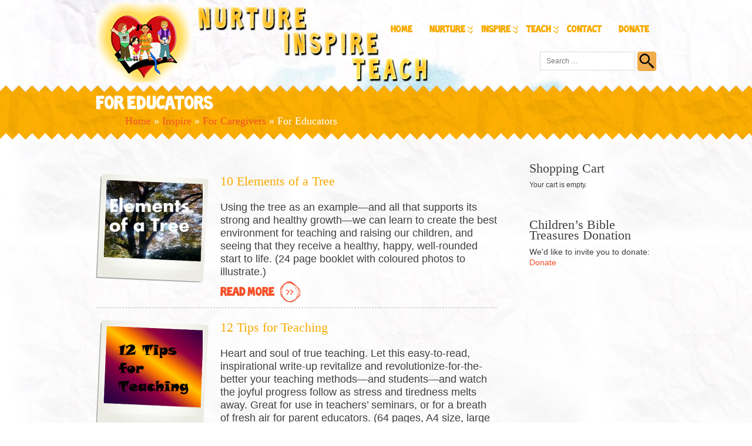

--- FILE ---
content_type: text/html; charset=UTF-8
request_url: https://www.nurture-inspire-teach.com/category/inspire-teachers-educators/
body_size: 9803
content:
<!DOCTYPE html>
<html xmlns="http://www.w3.org/1999/xhtml" lang="en-US">
<head>
	<meta http-equiv="Content-Type" content="text/html; charset=UTF-8" />
	<title>  For Educators Archive - Nurture    Inspire    Teach</title>

    <!-- Site Description -->
	<meta name="description" content="" />
    <meta name="viewport" content="width=device-width, initial-scale=1">
    <!-- WP Tags goes here -->
	<meta name="keywords" content="" />

    <!-- Favicon -->
	<link rel="shortcut icon" href="http://www.nurture-inspire-teach.com/wp-content/uploads/favicon2.jpg" type="image/x-icon" />
	<link rel="pingback" href="https://www.nurture-inspire-teach.com/xmlrpc.php" />

	    <!-- Custom CSS and style related to a logo -->

    <script type="text/javascript">
       /* <![CDATA[ */
        var settings = {'themeurl':'https://www.nurture-inspire-teach.com/wp-content/themes/kids'};
        /* ]]> */
    </script>

	<meta name='robots' content='max-image-preview:large' />
<link rel='dns-prefetch' href='//fonts.googleapis.com' />
<link rel="alternate" type="application/rss+xml" title="Nurture    Inspire    Teach &raquo; Feed" href="https://www.nurture-inspire-teach.com/feed/" />
<link rel="alternate" type="application/rss+xml" title="Nurture    Inspire    Teach &raquo; Comments Feed" href="https://www.nurture-inspire-teach.com/comments/feed/" />
<link rel="alternate" type="application/rss+xml" title="Nurture    Inspire    Teach &raquo; For Educators Category Feed" href="https://www.nurture-inspire-teach.com/category/inspire/inspire-caregivers/inspire-teachers-educators/feed/" />
<style id='wp-img-auto-sizes-contain-inline-css' type='text/css'>
img:is([sizes=auto i],[sizes^="auto," i]){contain-intrinsic-size:3000px 1500px}
/*# sourceURL=wp-img-auto-sizes-contain-inline-css */
</style>
<style id='wp-emoji-styles-inline-css' type='text/css'>

	img.wp-smiley, img.emoji {
		display: inline !important;
		border: none !important;
		box-shadow: none !important;
		height: 1em !important;
		width: 1em !important;
		margin: 0 0.07em !important;
		vertical-align: -0.1em !important;
		background: none !important;
		padding: 0 !important;
	}
/*# sourceURL=wp-emoji-styles-inline-css */
</style>
<style id='wp-block-library-inline-css' type='text/css'>
:root{--wp-block-synced-color:#7a00df;--wp-block-synced-color--rgb:122,0,223;--wp-bound-block-color:var(--wp-block-synced-color);--wp-editor-canvas-background:#ddd;--wp-admin-theme-color:#007cba;--wp-admin-theme-color--rgb:0,124,186;--wp-admin-theme-color-darker-10:#006ba1;--wp-admin-theme-color-darker-10--rgb:0,107,160.5;--wp-admin-theme-color-darker-20:#005a87;--wp-admin-theme-color-darker-20--rgb:0,90,135;--wp-admin-border-width-focus:2px}@media (min-resolution:192dpi){:root{--wp-admin-border-width-focus:1.5px}}.wp-element-button{cursor:pointer}:root .has-very-light-gray-background-color{background-color:#eee}:root .has-very-dark-gray-background-color{background-color:#313131}:root .has-very-light-gray-color{color:#eee}:root .has-very-dark-gray-color{color:#313131}:root .has-vivid-green-cyan-to-vivid-cyan-blue-gradient-background{background:linear-gradient(135deg,#00d084,#0693e3)}:root .has-purple-crush-gradient-background{background:linear-gradient(135deg,#34e2e4,#4721fb 50%,#ab1dfe)}:root .has-hazy-dawn-gradient-background{background:linear-gradient(135deg,#faaca8,#dad0ec)}:root .has-subdued-olive-gradient-background{background:linear-gradient(135deg,#fafae1,#67a671)}:root .has-atomic-cream-gradient-background{background:linear-gradient(135deg,#fdd79a,#004a59)}:root .has-nightshade-gradient-background{background:linear-gradient(135deg,#330968,#31cdcf)}:root .has-midnight-gradient-background{background:linear-gradient(135deg,#020381,#2874fc)}:root{--wp--preset--font-size--normal:16px;--wp--preset--font-size--huge:42px}.has-regular-font-size{font-size:1em}.has-larger-font-size{font-size:2.625em}.has-normal-font-size{font-size:var(--wp--preset--font-size--normal)}.has-huge-font-size{font-size:var(--wp--preset--font-size--huge)}.has-text-align-center{text-align:center}.has-text-align-left{text-align:left}.has-text-align-right{text-align:right}.has-fit-text{white-space:nowrap!important}#end-resizable-editor-section{display:none}.aligncenter{clear:both}.items-justified-left{justify-content:flex-start}.items-justified-center{justify-content:center}.items-justified-right{justify-content:flex-end}.items-justified-space-between{justify-content:space-between}.screen-reader-text{border:0;clip-path:inset(50%);height:1px;margin:-1px;overflow:hidden;padding:0;position:absolute;width:1px;word-wrap:normal!important}.screen-reader-text:focus{background-color:#ddd;clip-path:none;color:#444;display:block;font-size:1em;height:auto;left:5px;line-height:normal;padding:15px 23px 14px;text-decoration:none;top:5px;width:auto;z-index:100000}html :where(.has-border-color){border-style:solid}html :where([style*=border-top-color]){border-top-style:solid}html :where([style*=border-right-color]){border-right-style:solid}html :where([style*=border-bottom-color]){border-bottom-style:solid}html :where([style*=border-left-color]){border-left-style:solid}html :where([style*=border-width]){border-style:solid}html :where([style*=border-top-width]){border-top-style:solid}html :where([style*=border-right-width]){border-right-style:solid}html :where([style*=border-bottom-width]){border-bottom-style:solid}html :where([style*=border-left-width]){border-left-style:solid}html :where(img[class*=wp-image-]){height:auto;max-width:100%}:where(figure){margin:0 0 1em}html :where(.is-position-sticky){--wp-admin--admin-bar--position-offset:var(--wp-admin--admin-bar--height,0px)}@media screen and (max-width:600px){html :where(.is-position-sticky){--wp-admin--admin-bar--position-offset:0px}}

/*# sourceURL=wp-block-library-inline-css */
</style><style id='global-styles-inline-css' type='text/css'>
:root{--wp--preset--aspect-ratio--square: 1;--wp--preset--aspect-ratio--4-3: 4/3;--wp--preset--aspect-ratio--3-4: 3/4;--wp--preset--aspect-ratio--3-2: 3/2;--wp--preset--aspect-ratio--2-3: 2/3;--wp--preset--aspect-ratio--16-9: 16/9;--wp--preset--aspect-ratio--9-16: 9/16;--wp--preset--color--black: #000000;--wp--preset--color--cyan-bluish-gray: #abb8c3;--wp--preset--color--white: #ffffff;--wp--preset--color--pale-pink: #f78da7;--wp--preset--color--vivid-red: #cf2e2e;--wp--preset--color--luminous-vivid-orange: #ff6900;--wp--preset--color--luminous-vivid-amber: #fcb900;--wp--preset--color--light-green-cyan: #7bdcb5;--wp--preset--color--vivid-green-cyan: #00d084;--wp--preset--color--pale-cyan-blue: #8ed1fc;--wp--preset--color--vivid-cyan-blue: #0693e3;--wp--preset--color--vivid-purple: #9b51e0;--wp--preset--gradient--vivid-cyan-blue-to-vivid-purple: linear-gradient(135deg,rgb(6,147,227) 0%,rgb(155,81,224) 100%);--wp--preset--gradient--light-green-cyan-to-vivid-green-cyan: linear-gradient(135deg,rgb(122,220,180) 0%,rgb(0,208,130) 100%);--wp--preset--gradient--luminous-vivid-amber-to-luminous-vivid-orange: linear-gradient(135deg,rgb(252,185,0) 0%,rgb(255,105,0) 100%);--wp--preset--gradient--luminous-vivid-orange-to-vivid-red: linear-gradient(135deg,rgb(255,105,0) 0%,rgb(207,46,46) 100%);--wp--preset--gradient--very-light-gray-to-cyan-bluish-gray: linear-gradient(135deg,rgb(238,238,238) 0%,rgb(169,184,195) 100%);--wp--preset--gradient--cool-to-warm-spectrum: linear-gradient(135deg,rgb(74,234,220) 0%,rgb(151,120,209) 20%,rgb(207,42,186) 40%,rgb(238,44,130) 60%,rgb(251,105,98) 80%,rgb(254,248,76) 100%);--wp--preset--gradient--blush-light-purple: linear-gradient(135deg,rgb(255,206,236) 0%,rgb(152,150,240) 100%);--wp--preset--gradient--blush-bordeaux: linear-gradient(135deg,rgb(254,205,165) 0%,rgb(254,45,45) 50%,rgb(107,0,62) 100%);--wp--preset--gradient--luminous-dusk: linear-gradient(135deg,rgb(255,203,112) 0%,rgb(199,81,192) 50%,rgb(65,88,208) 100%);--wp--preset--gradient--pale-ocean: linear-gradient(135deg,rgb(255,245,203) 0%,rgb(182,227,212) 50%,rgb(51,167,181) 100%);--wp--preset--gradient--electric-grass: linear-gradient(135deg,rgb(202,248,128) 0%,rgb(113,206,126) 100%);--wp--preset--gradient--midnight: linear-gradient(135deg,rgb(2,3,129) 0%,rgb(40,116,252) 100%);--wp--preset--font-size--small: 13px;--wp--preset--font-size--medium: 20px;--wp--preset--font-size--large: 36px;--wp--preset--font-size--x-large: 42px;--wp--preset--spacing--20: 0.44rem;--wp--preset--spacing--30: 0.67rem;--wp--preset--spacing--40: 1rem;--wp--preset--spacing--50: 1.5rem;--wp--preset--spacing--60: 2.25rem;--wp--preset--spacing--70: 3.38rem;--wp--preset--spacing--80: 5.06rem;--wp--preset--shadow--natural: 6px 6px 9px rgba(0, 0, 0, 0.2);--wp--preset--shadow--deep: 12px 12px 50px rgba(0, 0, 0, 0.4);--wp--preset--shadow--sharp: 6px 6px 0px rgba(0, 0, 0, 0.2);--wp--preset--shadow--outlined: 6px 6px 0px -3px rgb(255, 255, 255), 6px 6px rgb(0, 0, 0);--wp--preset--shadow--crisp: 6px 6px 0px rgb(0, 0, 0);}:where(.is-layout-flex){gap: 0.5em;}:where(.is-layout-grid){gap: 0.5em;}body .is-layout-flex{display: flex;}.is-layout-flex{flex-wrap: wrap;align-items: center;}.is-layout-flex > :is(*, div){margin: 0;}body .is-layout-grid{display: grid;}.is-layout-grid > :is(*, div){margin: 0;}:where(.wp-block-columns.is-layout-flex){gap: 2em;}:where(.wp-block-columns.is-layout-grid){gap: 2em;}:where(.wp-block-post-template.is-layout-flex){gap: 1.25em;}:where(.wp-block-post-template.is-layout-grid){gap: 1.25em;}.has-black-color{color: var(--wp--preset--color--black) !important;}.has-cyan-bluish-gray-color{color: var(--wp--preset--color--cyan-bluish-gray) !important;}.has-white-color{color: var(--wp--preset--color--white) !important;}.has-pale-pink-color{color: var(--wp--preset--color--pale-pink) !important;}.has-vivid-red-color{color: var(--wp--preset--color--vivid-red) !important;}.has-luminous-vivid-orange-color{color: var(--wp--preset--color--luminous-vivid-orange) !important;}.has-luminous-vivid-amber-color{color: var(--wp--preset--color--luminous-vivid-amber) !important;}.has-light-green-cyan-color{color: var(--wp--preset--color--light-green-cyan) !important;}.has-vivid-green-cyan-color{color: var(--wp--preset--color--vivid-green-cyan) !important;}.has-pale-cyan-blue-color{color: var(--wp--preset--color--pale-cyan-blue) !important;}.has-vivid-cyan-blue-color{color: var(--wp--preset--color--vivid-cyan-blue) !important;}.has-vivid-purple-color{color: var(--wp--preset--color--vivid-purple) !important;}.has-black-background-color{background-color: var(--wp--preset--color--black) !important;}.has-cyan-bluish-gray-background-color{background-color: var(--wp--preset--color--cyan-bluish-gray) !important;}.has-white-background-color{background-color: var(--wp--preset--color--white) !important;}.has-pale-pink-background-color{background-color: var(--wp--preset--color--pale-pink) !important;}.has-vivid-red-background-color{background-color: var(--wp--preset--color--vivid-red) !important;}.has-luminous-vivid-orange-background-color{background-color: var(--wp--preset--color--luminous-vivid-orange) !important;}.has-luminous-vivid-amber-background-color{background-color: var(--wp--preset--color--luminous-vivid-amber) !important;}.has-light-green-cyan-background-color{background-color: var(--wp--preset--color--light-green-cyan) !important;}.has-vivid-green-cyan-background-color{background-color: var(--wp--preset--color--vivid-green-cyan) !important;}.has-pale-cyan-blue-background-color{background-color: var(--wp--preset--color--pale-cyan-blue) !important;}.has-vivid-cyan-blue-background-color{background-color: var(--wp--preset--color--vivid-cyan-blue) !important;}.has-vivid-purple-background-color{background-color: var(--wp--preset--color--vivid-purple) !important;}.has-black-border-color{border-color: var(--wp--preset--color--black) !important;}.has-cyan-bluish-gray-border-color{border-color: var(--wp--preset--color--cyan-bluish-gray) !important;}.has-white-border-color{border-color: var(--wp--preset--color--white) !important;}.has-pale-pink-border-color{border-color: var(--wp--preset--color--pale-pink) !important;}.has-vivid-red-border-color{border-color: var(--wp--preset--color--vivid-red) !important;}.has-luminous-vivid-orange-border-color{border-color: var(--wp--preset--color--luminous-vivid-orange) !important;}.has-luminous-vivid-amber-border-color{border-color: var(--wp--preset--color--luminous-vivid-amber) !important;}.has-light-green-cyan-border-color{border-color: var(--wp--preset--color--light-green-cyan) !important;}.has-vivid-green-cyan-border-color{border-color: var(--wp--preset--color--vivid-green-cyan) !important;}.has-pale-cyan-blue-border-color{border-color: var(--wp--preset--color--pale-cyan-blue) !important;}.has-vivid-cyan-blue-border-color{border-color: var(--wp--preset--color--vivid-cyan-blue) !important;}.has-vivid-purple-border-color{border-color: var(--wp--preset--color--vivid-purple) !important;}.has-vivid-cyan-blue-to-vivid-purple-gradient-background{background: var(--wp--preset--gradient--vivid-cyan-blue-to-vivid-purple) !important;}.has-light-green-cyan-to-vivid-green-cyan-gradient-background{background: var(--wp--preset--gradient--light-green-cyan-to-vivid-green-cyan) !important;}.has-luminous-vivid-amber-to-luminous-vivid-orange-gradient-background{background: var(--wp--preset--gradient--luminous-vivid-amber-to-luminous-vivid-orange) !important;}.has-luminous-vivid-orange-to-vivid-red-gradient-background{background: var(--wp--preset--gradient--luminous-vivid-orange-to-vivid-red) !important;}.has-very-light-gray-to-cyan-bluish-gray-gradient-background{background: var(--wp--preset--gradient--very-light-gray-to-cyan-bluish-gray) !important;}.has-cool-to-warm-spectrum-gradient-background{background: var(--wp--preset--gradient--cool-to-warm-spectrum) !important;}.has-blush-light-purple-gradient-background{background: var(--wp--preset--gradient--blush-light-purple) !important;}.has-blush-bordeaux-gradient-background{background: var(--wp--preset--gradient--blush-bordeaux) !important;}.has-luminous-dusk-gradient-background{background: var(--wp--preset--gradient--luminous-dusk) !important;}.has-pale-ocean-gradient-background{background: var(--wp--preset--gradient--pale-ocean) !important;}.has-electric-grass-gradient-background{background: var(--wp--preset--gradient--electric-grass) !important;}.has-midnight-gradient-background{background: var(--wp--preset--gradient--midnight) !important;}.has-small-font-size{font-size: var(--wp--preset--font-size--small) !important;}.has-medium-font-size{font-size: var(--wp--preset--font-size--medium) !important;}.has-large-font-size{font-size: var(--wp--preset--font-size--large) !important;}.has-x-large-font-size{font-size: var(--wp--preset--font-size--x-large) !important;}
/*# sourceURL=global-styles-inline-css */
</style>

<style id='classic-theme-styles-inline-css' type='text/css'>
/*! This file is auto-generated */
.wp-block-button__link{color:#fff;background-color:#32373c;border-radius:9999px;box-shadow:none;text-decoration:none;padding:calc(.667em + 2px) calc(1.333em + 2px);font-size:1.125em}.wp-block-file__button{background:#32373c;color:#fff;text-decoration:none}
/*# sourceURL=/wp-includes/css/classic-themes.min.css */
</style>
<link rel='stylesheet' id='edd-blocks-css' href='https://www.nurture-inspire-teach.com/wp-content/plugins/easy-digital-downloads/includes/blocks/assets/css/edd-blocks.css?ver=3.2.3' type='text/css' media='all' />
<link rel='stylesheet' id='layerslider-css' href='https://www.nurture-inspire-teach.com/wp-content/plugins/LayerSlider/static/css/layerslider.css?ver=5.2.0' type='text/css' media='all' />
<link rel='stylesheet' id='ls-google-fonts-css' href='https://fonts.googleapis.com/css?family=Lato:100,300,regular,700,900%7COpen+Sans:300%7CIndie+Flower:regular%7COswald:300,regular,700&#038;subset=latin' type='text/css' media='all' />
<link rel='stylesheet' id='edd-styles-css' href='https://www.nurture-inspire-teach.com/wp-content/plugins/easy-digital-downloads/assets/css/edd.min.css?ver=3.2.3' type='text/css' media='all' />
<link rel='stylesheet' id='kidsstyle-css' href='https://www.nurture-inspire-teach.com/wp-content/themes/kids/style.css?ver=6.9' type='text/css' media='all' />
<link rel='stylesheet' id='kidscolor-sheme-css' href='https://www.nurture-inspire-teach.com/wp-content/themes/kids/css/color-shemes/yellow-orange/yellow-orange.css?ver=6.9' type='text/css' media='all' />
<link rel='stylesheet' id='kidsfancybox-css-css' href='https://www.nurture-inspire-teach.com/wp-content/themes/kids/js/fancybox/jquery.fancybox-1.3.4.css?ver=1.3.4' type='text/css' media='all' />
<script type="text/javascript" src="https://www.nurture-inspire-teach.com/wp-includes/js/jquery/jquery.min.js?ver=3.7.1" id="jquery-core-js"></script>
<script type="text/javascript" src="https://www.nurture-inspire-teach.com/wp-includes/js/jquery/jquery-migrate.min.js?ver=3.4.1" id="jquery-migrate-js"></script>
<script type="text/javascript" src="https://www.nurture-inspire-teach.com/wp-content/plugins/LayerSlider/static/js/layerslider.kreaturamedia.jquery.js?ver=5.2.0" id="layerslider-js"></script>
<script type="text/javascript" src="https://www.nurture-inspire-teach.com/wp-content/plugins/LayerSlider/static/js/greensock.js?ver=1.11.2" id="greensock-js"></script>
<script type="text/javascript" src="https://www.nurture-inspire-teach.com/wp-content/plugins/LayerSlider/static/js/layerslider.transitions.js?ver=5.2.0" id="layerslider-transitions-js"></script>
<script type="text/javascript" src="https://www.nurture-inspire-teach.com/wp-content/themes/kids/js/fancybox/jquery.fancybox-1.3.4.pack.js?ver=1.3.4" id="kidsfancybox-js-js"></script>
<script type="text/javascript" src="https://www.nurture-inspire-teach.com/wp-content/themes/kids/js/jquery.easing.1.3.js?ver=1.3.0" id="kidsjquery-easing-js-js"></script>
<script type="text/javascript" src="https://www.nurture-inspire-teach.com/wp-content/themes/kids/js/preloader/jquery.preloader.js?ver=6.9" id="kids-preloaderjs-js"></script>
<script type="text/javascript" id="kids-mainjs-js-extra">
/* <![CDATA[ */
var kidsAjax = {"ajaxurl":"https://www.nurture-inspire-teach.com/wp-admin/admin-ajax.php","ajax_nonce":"89bd6112a3"};
//# sourceURL=kids-mainjs-js-extra
/* ]]> */
</script>
<script type="text/javascript" src="https://www.nurture-inspire-teach.com/wp-content/themes/kids/js/main.js?ver=6.9" id="kids-mainjs-js"></script>
<script type="text/javascript" src="https://www.nurture-inspire-teach.com/wp-content/themes/kids/js/respmenu.min.js?ver=6.9" id="kids-respmenu-js"></script>
<script type="text/javascript" src="https://www.nurture-inspire-teach.com/wp-content/themes/kids/js/respond.min.js?ver=6.9" id="kids-respond-js"></script>
<link rel="https://api.w.org/" href="https://www.nurture-inspire-teach.com/wp-json/" /><link rel="alternate" title="JSON" type="application/json" href="https://www.nurture-inspire-teach.com/wp-json/wp/v2/categories/31" /><meta name="generator" content="Easy Digital Downloads v3.2.3" />
        <script>
            var KVST = KVST ||
                { 
                siteName: "Nurture    Inspire    Teach",  
                security: { 
                    ajaxOptionsNonce:"ba1e492dc3",
                    postMetaNonce:"ee4dc56a1d",
                    pageMetaNonce:"3dc46ed1f2"
                }
            };
        </script>
        <style>#header { 
    min-height: 140px !important; 
    padding-top: 5px !important;
}
p {
	font-size: 18px !important;
	line-height: 22px !important;
}
.dashed {
        display: none !important;
}
.edd_price_options label {
        font-size: 14px !important;
}
.edd-submit.button.yellow {
        color: #000 !important;
}

#intro h1 {
    border-right: 0px none #FFF !important;
    float: none !important;
    padding: 5px 20px 5px 0 !important;
}

.breadcrumbs {
    padding: 5px 0 0 50px !important;
    margin: 0 0 18px 0 !important;
    float: none !important;
    display: block !important;
}
</style>
<style>            /* =========================================== */
            /* Custom Styles                               */
            /* =========================================== */
            
            /* Logo */
                   
                h1 a { background: none; }
                
                                                
                              
            /* Main Menu */
             
             
            
            /* Scroller FeaturedPage WorkingHoursWidget */
             
                            
            /* Body */
                            
            /* Read More Link */
             
             

        </style>		<style type="text/css" id="wp-custom-css">
			.edd_download_purchase_form a.edd-add-to-cart {
	display: none;
}		</style>
		    </head>

<body class="archive category category-inspire-teachers-educators category-31 wp-theme-kids wp-child-theme-kids-child edd-js-none">
	<div id="header">
        		<div class="wrap">
            <!-- logo -->

			<h1><a id="logo" href="https://www.nurture-inspire-teach.com/"><img src="http://www.nurture-inspire-teach.com/wp-content/uploads/logo.png" title="Nurture    Inspire    Teach"/></a></h1>
		        <!-- Main Navigation -->
                <div id="main-navigation" class="menu-top-menu-container"><ul id="menu-top-menu" class="dd-menu"><li id="menu-item-99" class="menu-item menu-item-type-custom menu-item-object-custom menu-item-home menu-item-99"><a href="http://www.nurture-inspire-teach.com">Home</a></li>
<li id="menu-item-124" class="menu-item menu-item-type-custom menu-item-object-custom menu-item-has-children menu-item-124"><a href="http://www.nurture-inspire-teach.com/nurture/">Nurture</a>
<ul class="sub-menu">
	<li id="menu-item-213" class="menu-item menu-item-type-custom menu-item-object-custom menu-item-has-children menu-item-213"><a href="http://www.nurture-inspire-teach.com/bible-stories-studies/">Bible Stories &#038; Studies</a>
	<ul class="sub-menu">
		<li id="menu-item-672" class="menu-item menu-item-type-taxonomy menu-item-object-category menu-item-672"><a href="https://www.nurture-inspire-teach.com/category/nurture/nurture-bible-stories-studies/nurture-bible-storybooks-studies/">Bible Storybooks &#038; Studies</a></li>
		<li id="menu-item-673" class="menu-item menu-item-type-taxonomy menu-item-object-category menu-item-673"><a href="https://www.nurture-inspire-teach.com/category/nurture/nurture-bible-stories-studies/nurture-bible-teaching-materials/">Bible Teaching Materials</a></li>
		<li id="menu-item-367" class="menu-item menu-item-type-taxonomy menu-item-object-category menu-item-367"><a href="https://www.nurture-inspire-teach.com/category/nurture/nurture-bible-stories-studies/nurture-mature-bible-studies/">Mature Bible Studies</a></li>
	</ul>
</li>
	<li id="menu-item-248" class="menu-item menu-item-type-custom menu-item-object-custom menu-item-has-children menu-item-248"><a href="http://www.nurture-inspire-teach.com/faith-character-building/">Faith &#038; Character Building</a>
	<ul class="sub-menu">
		<li id="menu-item-257" class="menu-item menu-item-type-taxonomy menu-item-object-category menu-item-257"><a href="https://www.nurture-inspire-teach.com/category/nurture/nurture-faith-character-building/nurture-fcb-younger-children/">For Younger Children</a></li>
		<li id="menu-item-255" class="menu-item menu-item-type-taxonomy menu-item-object-category menu-item-255"><a href="https://www.nurture-inspire-teach.com/category/nurture/nurture-faith-character-building/nurture-fcb-character-construction/">Character Construction</a></li>
		<li id="menu-item-256" class="menu-item menu-item-type-taxonomy menu-item-object-category menu-item-256"><a href="https://www.nurture-inspire-teach.com/category/nurture/nurture-faith-character-building/nurture-fcb-older-children/">For Older Children</a></li>
	</ul>
</li>
	<li id="menu-item-262" class="menu-item menu-item-type-custom menu-item-object-custom menu-item-has-children menu-item-262"><a href="http://www.nurture-inspire-teach.com/story-time/">Story Time</a>
	<ul class="sub-menu">
		<li id="menu-item-265" class="menu-item menu-item-type-taxonomy menu-item-object-category menu-item-265"><a href="https://www.nurture-inspire-teach.com/category/nurture/nurture-story-time/nurture-true-stories/">True Stories</a></li>
		<li id="menu-item-263" class="menu-item menu-item-type-taxonomy menu-item-object-category menu-item-263"><a href="https://www.nurture-inspire-teach.com/category/nurture/nurture-story-time/nurture-imaginary-stories/">Imaginary Stories</a></li>
		<li id="menu-item-264" class="menu-item menu-item-type-taxonomy menu-item-object-category menu-item-264"><a href="https://www.nurture-inspire-teach.com/category/nurture/nurture-story-time/nurture-special-times/">Special Times</a></li>
	</ul>
</li>
</ul>
</li>
<li id="menu-item-140" class="menu-item menu-item-type-custom menu-item-object-custom current-menu-ancestor menu-item-has-children menu-item-140"><a href="http://www.nurture-inspire-teach.com/inspire/">Inspire</a>
<ul class="sub-menu">
	<li id="menu-item-299" class="menu-item menu-item-type-custom menu-item-object-custom menu-item-has-children menu-item-299"><a href="http://www.nurture-inspire-teach.com/children/">For Children</a>
	<ul class="sub-menu">
		<li id="menu-item-311" class="menu-item menu-item-type-taxonomy menu-item-object-category menu-item-311"><a href="https://www.nurture-inspire-teach.com/category/inspire/inspire-children/inspire-daily-devotions/">Daily Devotions</a></li>
		<li id="menu-item-310" class="menu-item menu-item-type-taxonomy menu-item-object-category menu-item-310"><a href="https://www.nurture-inspire-teach.com/category/inspire/inspire-children/inspire-creation-reflection/">Creation Reflection</a></li>
		<li id="menu-item-312" class="menu-item menu-item-type-taxonomy menu-item-object-category menu-item-312"><a href="https://www.nurture-inspire-teach.com/category/inspire/inspire-children/inspire-laugh-look-listen/">Laugh-Look-Listen</a></li>
	</ul>
</li>
	<li id="menu-item-308" class="menu-item menu-item-type-custom menu-item-object-custom current-menu-ancestor current-menu-parent menu-item-has-children menu-item-308"><a href="http://www.nurture-inspire-teach.com/parent-teacher/">For Caregivers</a>
	<ul class="sub-menu">
		<li id="menu-item-314" class="menu-item menu-item-type-taxonomy menu-item-object-category menu-item-314"><a href="https://www.nurture-inspire-teach.com/category/inspire/inspire-caregivers/inspire-mothers-fathers/">For Mothers &#038; Fathers</a></li>
		<li id="menu-item-315" class="menu-item menu-item-type-taxonomy menu-item-object-category current-menu-item menu-item-315"><a href="https://www.nurture-inspire-teach.com/category/inspire/inspire-caregivers/inspire-teachers-educators/" aria-current="page">For Educators</a></li>
		<li id="menu-item-313" class="menu-item menu-item-type-taxonomy menu-item-object-category menu-item-313"><a href="https://www.nurture-inspire-teach.com/category/inspire/inspire-caregivers/inspire-heart-for-kids/">Heart for Kids</a></li>
	</ul>
</li>
	<li id="menu-item-309" class="menu-item menu-item-type-custom menu-item-object-custom menu-item-has-children menu-item-309"><a href="http://www.nurture-inspire-teach.com/youth-adult/">For Teens &#038; Adults</a>
	<ul class="sub-menu">
		<li id="menu-item-317" class="menu-item menu-item-type-taxonomy menu-item-object-category menu-item-317"><a href="https://www.nurture-inspire-teach.com/category/inspire/inspire-teens-adult/inspire-live-love-learn/">Live-Love-Learn!</a></li>
		<li id="menu-item-316" class="menu-item menu-item-type-taxonomy menu-item-object-category menu-item-316"><a href="https://www.nurture-inspire-teach.com/category/inspire/inspire-teens-adult/inspire-heart-of-heaven/">Heart of Heaven</a></li>
		<li id="menu-item-318" class="menu-item menu-item-type-taxonomy menu-item-object-category menu-item-318"><a href="https://www.nurture-inspire-teach.com/category/inspire/inspire-teens-adult/inspire-where-courage-led/">Where Courage Led</a></li>
	</ul>
</li>
</ul>
</li>
<li id="menu-item-144" class="menu-item menu-item-type-custom menu-item-object-custom menu-item-has-children menu-item-144"><a href="http://www.nurture-inspire-teach.com/teach/">Teach</a>
<ul class="sub-menu">
	<li id="menu-item-192" class="menu-item menu-item-type-taxonomy menu-item-object-category menu-item-192"><a href="https://www.nurture-inspire-teach.com/category/teach/teach-early-education/">Early Education</a></li>
	<li id="menu-item-193" class="menu-item menu-item-type-taxonomy menu-item-object-category menu-item-193"><a href="https://www.nurture-inspire-teach.com/category/teach/teach-learning-fun/">Learning Fun</a></li>
	<li id="menu-item-194" class="menu-item menu-item-type-taxonomy menu-item-object-category menu-item-194"><a href="https://www.nurture-inspire-teach.com/category/teach/teach-new-methods-materials/">Methods &#038; Materials</a></li>
</ul>
</li>
<li id="menu-item-6589" class="menu-item menu-item-type-post_type menu-item-object-page menu-item-6589"><a href="https://www.nurture-inspire-teach.com/contact/">Contact</a></li>
<li id="menu-item-557" class="menu-item menu-item-type-post_type menu-item-object-page menu-item-557"><a href="https://www.nurture-inspire-teach.com/donate/">Donate</a></li>
</ul></div><form role="search" method="get" class="search-form" action="https://www.nurture-inspire-teach.com/">
        <label class="screen-reader-text">Search for:</label>
        <input type="search" class="search-field"
            placeholder="Search …"
            value="" name="s"
            title="Search for:" />
    <input type="submit" class="search-submit button yellow edd-submit" value="" />
</form>
                <!-- Main Navigation End -->
        </div> <!-- .wrap -->
	</div> <!-- #header end -->
    <div id="intro">
        <div id="container-middle-top-edge"></div>
        <div class="wrap">

                            <div>
                <h1>For Educators</h1>                                <p class="breadcrumbs"><a href="https://www.nurture-inspire-teach.com/" class="breadcrumbs-begin">Home</a> <span class="breadcrumbs-separator">&raquo;</span> <a href="https://www.nurture-inspire-teach.com/category/inspire/" title="Inspire">Inspire</a> <span class="breadcrumbs-separator">&raquo;</span> <a href="https://www.nurture-inspire-teach.com/category/inspire/inspire-caregivers/" title="For Caregivers">For Caregivers</a> <span class="breadcrumbs-separator">&raquo;</span> For Educators</p>            </div>

            
        </div><!-- end wrap -->
        <div id="container-middle-bottom-edge"></div>
    </div><!-- end intro -->
 <div id="content">
        <div class="wrap">
            <div class="c-9 divider">
                <p></p>
                <div class="post-list blog-posts">
                                    <div class="post post-6821">
                                                <a href="https://www.nurture-inspire-teach.com/10-elements-of-a-tree/" class="image">
                        	<span class="post-image-mask"></span>
                            <img width="172" height="140" src="https://www.nurture-inspire-teach.com/wp-content/uploads/Elements-of-a-tree-icon-172x140.jpg" class="attachment-blog-thumb size-blog-thumb wp-post-image" alt="" decoding="async" srcset="https://www.nurture-inspire-teach.com/wp-content/uploads/Elements-of-a-tree-icon-172x140.jpg 172w, https://www.nurture-inspire-teach.com/wp-content/uploads/Elements-of-a-tree-icon-194x157.jpg 194w, https://www.nurture-inspire-teach.com/wp-content/uploads/Elements-of-a-tree-icon-135x110.jpg 135w" sizes="(max-width: 172px) 100vw, 172px" />                        </a>
                                                <h2 class="title"><a href="https://www.nurture-inspire-teach.com/10-elements-of-a-tree/">10 Elements of a Tree</a></h2>
                                                <div class="excerpt">
                            <p>Using the tree as an example—and all that supports its strong and healthy growth—we can learn to create the best environment for teaching and raising our children, and seeing that they receive a healthy, happy, well-rounded start to life. (24 page booklet with coloured photos to illustrate.) </p>
                        </div>
                        <p class="actions">
                        	<a href="https://www.nurture-inspire-teach.com/10-elements-of-a-tree/" class="read-more">Read More<span class="circle-arrow"></span></a>
                        </p>
                    </div><!-- end post -->
                                 <div class="post post-3242">
                                                <a href="https://www.nurture-inspire-teach.com/12-tips-for-teaching/" class="image">
                        	<span class="post-image-mask"></span>
                            <img width="172" height="140" src="https://www.nurture-inspire-teach.com/wp-content/uploads/12-Tips-for-Teaching-icon-172x140.png" class="attachment-blog-thumb size-blog-thumb wp-post-image" alt="" decoding="async" srcset="https://www.nurture-inspire-teach.com/wp-content/uploads/12-Tips-for-Teaching-icon-172x140.png 172w, https://www.nurture-inspire-teach.com/wp-content/uploads/12-Tips-for-Teaching-icon-194x157.png 194w, https://www.nurture-inspire-teach.com/wp-content/uploads/12-Tips-for-Teaching-icon-135x110.png 135w" sizes="(max-width: 172px) 100vw, 172px" />                        </a>
                                                <h2 class="title"><a href="https://www.nurture-inspire-teach.com/12-tips-for-teaching/">12 Tips for Teaching</a></h2>
                                                <div class="excerpt">
                            <p>Heart and soul of true teaching. Let this easy-to-read, inspirational write-up revitalize and revolutionize-for-the-better your teaching methods—and students—and watch the joyful progress follow as stress and tiredness melts away. Great for use in teachers’ seminars, or for a breath of fresh air for parent educators. (64 pages, A4 size, large print.) 12 Tips for Teaching-sample </p>
                        </div>
                        <p class="actions">
                        	<a href="https://www.nurture-inspire-teach.com/12-tips-for-teaching/" class="read-more">Read More<span class="circle-arrow"></span></a>
                        </p>
                    </div><!-- end post -->
                                 <div class="post post-1264">
                                                <a href="https://www.nurture-inspire-teach.com/teaching-with-your-feet/" class="image">
                        	<span class="post-image-mask"></span>
                            <img width="172" height="140" src="https://www.nurture-inspire-teach.com/wp-content/uploads/teachingwithyourfeet-icon-172x140.jpg" class="attachment-blog-thumb size-blog-thumb wp-post-image" alt="" decoding="async" srcset="https://www.nurture-inspire-teach.com/wp-content/uploads/teachingwithyourfeet-icon-172x140.jpg 172w, https://www.nurture-inspire-teach.com/wp-content/uploads/teachingwithyourfeet-icon-194x157.jpg 194w, https://www.nurture-inspire-teach.com/wp-content/uploads/teachingwithyourfeet-icon-135x110.jpg 135w" sizes="(max-width: 172px) 100vw, 172px" />                        </a>
                                                <h2 class="title"><a href="https://www.nurture-inspire-teach.com/teaching-with-your-feet/">Teaching With Your Feet</a></h2>
                                                <div class="excerpt">
                            <p>Over the past few years I’ve written down some of my thoughts, feelings, opinions, experiences and tips on true education for children—in real-life ways. This short collection of writings does not cover specific methods of teaching scholastic subjects; just general ideas and insight for making times of teaching and learning with your children, life and&#8230; </p>
                        </div>
                        <p class="actions">
                        	<a href="https://www.nurture-inspire-teach.com/teaching-with-your-feet/" class="read-more">Read More<span class="circle-arrow"></span></a>
                        </p>
                    </div><!-- end post -->
             
             
                </div><!-- end post-list -->
            </div>
                         <div id="sidebar" class="c-3 sidebar">
<div id="edd_cart_widget-6" class="widget widget_edd_cart_widget"><h3 class="widget-title">Shopping Cart</h3><p class="edd-cart-number-of-items" style="display:none;">Number of items in cart: <span class="edd-cart-quantity">0</span></p>
<ul class="edd-cart">

	<li class="cart_item empty"><span class="edd_empty_cart">Your cart is empty.</span></li>
<li class="cart_item edd-cart-meta edd_total" style="display:none;">Total: <span class="cart-total">&#36;0.00</span></li>
<li class="cart_item edd_checkout" style="display:none;"><a href="https://www.nurture-inspire-teach.com/checkout/">Checkout</a></li>

</ul>
</div><div id="text-2" class="widget widget_text"><h3 class="widget-title">Children&#8217;s Bible Treasures Donation</h3>			<div class="textwidget">We'd like to invite you to donate:

<a href="http://www.nurture-inspire-teach.com/donate/ ">Donate</a></div>
		</div></div>
                    </div><!-- end wrap -->
    </div><!-- end content -->
    <div id="footer">
        <div class="footer-top"></div>
        <div class="wrap">
            <div class="c-3">
                                                    </div>
            <div class="c-3">
                                                      </div>
            <div class="c-3">
                                              </div>
            <div class="c-3">
                                                </div>
        </div><!-- end wrap -->

        <div id="sub-footer" class="clearfix">
                        <p id="copyright">Copyright &copy; 2012 &mdash; 2026 Nurture-Inspire-Teach. All Rights Reserved.</p>
                           
                    <ul class="subfooter-menu">
                                                                                 </ul>
        </div><!-- end sub-footer -->
    </div><!-- end footer -->
    <script type="speculationrules">
{"prefetch":[{"source":"document","where":{"and":[{"href_matches":"/*"},{"not":{"href_matches":["/wp-*.php","/wp-admin/*","/wp-content/uploads/*","/wp-content/*","/wp-content/plugins/*","/wp-content/themes/kids-child/*","/wp-content/themes/kids/*","/*\\?(.+)"]}},{"not":{"selector_matches":"a[rel~=\"nofollow\"]"}},{"not":{"selector_matches":".no-prefetch, .no-prefetch a"}}]},"eagerness":"conservative"}]}
</script>
	<style>.edd-js-none .edd-has-js, .edd-js .edd-no-js, body.edd-js input.edd-no-js { display: none; }</style>
	<script>/* <![CDATA[ */(function(){var c = document.body.classList;c.remove('edd-js-none');c.add('edd-js');})();/* ]]> */</script>
	<script type="text/javascript" id="edd-ajax-js-extra">
/* <![CDATA[ */
var edd_scripts = {"ajaxurl":"https://www.nurture-inspire-teach.com/wp-admin/admin-ajax.php","position_in_cart":"","has_purchase_links":"1","already_in_cart_message":"You have already added this item to your cart","empty_cart_message":"Your cart is empty","loading":"Loading","select_option":"Please select an option","is_checkout":"0","default_gateway":"manual","redirect_to_checkout":"0","checkout_page":"https://www.nurture-inspire-teach.com/checkout/","permalinks":"1","quantities_enabled":"","taxes_enabled":"0","current_page":"6821"};
//# sourceURL=edd-ajax-js-extra
/* ]]> */
</script>
<script type="text/javascript" src="https://www.nurture-inspire-teach.com/wp-content/plugins/easy-digital-downloads/assets/js/edd-ajax.js?ver=3.2.3" id="edd-ajax-js"></script>
<script type="text/javascript" src="https://www.nurture-inspire-teach.com/wp-content/themes/kids/js/jquery.cycle.all.js?ver=6.9" id="cycle_slider-js"></script>
<script type="text/javascript" src="https://www.nurture-inspire-teach.com/wp-content/themes/kids/js/init-scroller.js?ver=6.9" id="scroller_script-js"></script>
<script id="wp-emoji-settings" type="application/json">
{"baseUrl":"https://s.w.org/images/core/emoji/17.0.2/72x72/","ext":".png","svgUrl":"https://s.w.org/images/core/emoji/17.0.2/svg/","svgExt":".svg","source":{"concatemoji":"https://www.nurture-inspire-teach.com/wp-includes/js/wp-emoji-release.min.js?ver=6.9"}}
</script>
<script type="module">
/* <![CDATA[ */
/*! This file is auto-generated */
const a=JSON.parse(document.getElementById("wp-emoji-settings").textContent),o=(window._wpemojiSettings=a,"wpEmojiSettingsSupports"),s=["flag","emoji"];function i(e){try{var t={supportTests:e,timestamp:(new Date).valueOf()};sessionStorage.setItem(o,JSON.stringify(t))}catch(e){}}function c(e,t,n){e.clearRect(0,0,e.canvas.width,e.canvas.height),e.fillText(t,0,0);t=new Uint32Array(e.getImageData(0,0,e.canvas.width,e.canvas.height).data);e.clearRect(0,0,e.canvas.width,e.canvas.height),e.fillText(n,0,0);const a=new Uint32Array(e.getImageData(0,0,e.canvas.width,e.canvas.height).data);return t.every((e,t)=>e===a[t])}function p(e,t){e.clearRect(0,0,e.canvas.width,e.canvas.height),e.fillText(t,0,0);var n=e.getImageData(16,16,1,1);for(let e=0;e<n.data.length;e++)if(0!==n.data[e])return!1;return!0}function u(e,t,n,a){switch(t){case"flag":return n(e,"\ud83c\udff3\ufe0f\u200d\u26a7\ufe0f","\ud83c\udff3\ufe0f\u200b\u26a7\ufe0f")?!1:!n(e,"\ud83c\udde8\ud83c\uddf6","\ud83c\udde8\u200b\ud83c\uddf6")&&!n(e,"\ud83c\udff4\udb40\udc67\udb40\udc62\udb40\udc65\udb40\udc6e\udb40\udc67\udb40\udc7f","\ud83c\udff4\u200b\udb40\udc67\u200b\udb40\udc62\u200b\udb40\udc65\u200b\udb40\udc6e\u200b\udb40\udc67\u200b\udb40\udc7f");case"emoji":return!a(e,"\ud83e\u1fac8")}return!1}function f(e,t,n,a){let r;const o=(r="undefined"!=typeof WorkerGlobalScope&&self instanceof WorkerGlobalScope?new OffscreenCanvas(300,150):document.createElement("canvas")).getContext("2d",{willReadFrequently:!0}),s=(o.textBaseline="top",o.font="600 32px Arial",{});return e.forEach(e=>{s[e]=t(o,e,n,a)}),s}function r(e){var t=document.createElement("script");t.src=e,t.defer=!0,document.head.appendChild(t)}a.supports={everything:!0,everythingExceptFlag:!0},new Promise(t=>{let n=function(){try{var e=JSON.parse(sessionStorage.getItem(o));if("object"==typeof e&&"number"==typeof e.timestamp&&(new Date).valueOf()<e.timestamp+604800&&"object"==typeof e.supportTests)return e.supportTests}catch(e){}return null}();if(!n){if("undefined"!=typeof Worker&&"undefined"!=typeof OffscreenCanvas&&"undefined"!=typeof URL&&URL.createObjectURL&&"undefined"!=typeof Blob)try{var e="postMessage("+f.toString()+"("+[JSON.stringify(s),u.toString(),c.toString(),p.toString()].join(",")+"));",a=new Blob([e],{type:"text/javascript"});const r=new Worker(URL.createObjectURL(a),{name:"wpTestEmojiSupports"});return void(r.onmessage=e=>{i(n=e.data),r.terminate(),t(n)})}catch(e){}i(n=f(s,u,c,p))}t(n)}).then(e=>{for(const n in e)a.supports[n]=e[n],a.supports.everything=a.supports.everything&&a.supports[n],"flag"!==n&&(a.supports.everythingExceptFlag=a.supports.everythingExceptFlag&&a.supports[n]);var t;a.supports.everythingExceptFlag=a.supports.everythingExceptFlag&&!a.supports.flag,a.supports.everything||((t=a.source||{}).concatemoji?r(t.concatemoji):t.wpemoji&&t.twemoji&&(r(t.twemoji),r(t.wpemoji)))});
//# sourceURL=https://www.nurture-inspire-teach.com/wp-includes/js/wp-emoji-loader.min.js
/* ]]> */
</script>
    <!-- Custom JS -->
    <script type="text/javascript">
    <!--//--><![CDATA[//><!--
            //--><!]]>
    </script>
</body>
</html>


--- FILE ---
content_type: text/css
request_url: https://www.nurture-inspire-teach.com/wp-content/themes/kids/style.css?ver=6.9
body_size: 13087
content:
/*
Theme Name: Kids Voice School
Theme URI: http://showcase.themesonwheels.com/kids/
Author: Aislin Themes
Description: The 2013 theme for WordPress.
Version: 1.6.0
Author: Aislin Themes
Author URI: http://themeforest.net/user/Aislin
License: GNU General Public License
License URI: license.txt
Tags: one-column, two-columns, right-sidebar, fixed-width, custom-colors, custom-header, custom-menu, editor-style, full-width-template, theme-options
*/

/* =Reset default browser CSS. Based on work by Eric Meyer: http://meyerweb.com/eric/tools/css/reset/index.html
-------------------------------------------------------------- */

/* ============================================================================================= */
/* =====>>> Table of contents <<<=============================================================== */
/*
			BASE
				Reset
				Tools

			DEFAULT STYLES
				Typography
				Images
				Tables
				Forms

			GLOBAL LAYOUT
				Structure
				Body section
				Header section
				Content section
				Footer section

			PAGE SPECIFIC LAYOUT
				Home
					sliders
				About
				Page Styles
				Portfolio
				Blog
					post
					comments
					widgets
				Contact
				Extras

                        RESPONSIVE

*/
/* ============================================================================================= */


/* ============================================================================================= */
/* =====>>> BASE <<<============================================================================ */
/* ============================================================================================= */

/* ----->>> RESET <<<--------------------------------------------------------------------------- */

/* By Eric Meyer */
html, body, div, span, applet, object, iframe,
h1, h2, h3, h4, h5, h6, p, blockquote, pre,
a, abbr, acronym, address, big, cite, code,
del, dfn, em, font, img, ins, kbd, q, s, samp,
small, strike, strong, sub, sup, tt, var,
b, u, i, center,
dl, dt, dd, ol, ul, li,
fieldset, form, label, legend,
table, caption, tbody, tfoot, thead, tr, th, td {
	margin: 0;
	padding: 0;
	border: 0;
	outline: 0;
	font-size: 100%;
	vertical-align: baseline;
	background: transparent;
}

body { line-height: 1; }
ol, ul { list-style: none; }
blockquote, q { quotes: none; }
:focus { outline: 0; }
ins { text-decoration: none; }
del { text-decoration: line-through; }
table { border-collapse: collapse; border-spacing: 0; }

/* Add permanent vertical scrollbar to Firefox */
html { overflow: -moz-scrollbars-vertical; }


/* ----->>> TOOLS <<<--------------------------------------------------------------------------- */

/* Clearfix */
.clearfix:after {
	content: ".";
	display: block;
	clear: both;
	visibility: hidden;
	line-height: 0;
	height: 0;
}
.clearfix {
	display: inline-block;
}
html[xmlns] .clearfix {
	display: block;
	margin: 0;
	clear:both;
}
* html .clearfix {
	height: 1%;
}


/* ============================================================================================= */
/* =====>>> DEFAULT STYLES <<<================================================================== */
/* ============================================================================================= */


/* ----->>> TYPOGRAPHY <<<---------------------------------------------------------------------- */


/* --------------- Font Embeding */

@font-face {
    font-family: 'TOONISH';
    src: url('css/TOONISH.eot');
    src: url('css/TOONISH.eot?#iefix') format('embedded-opentype'),
         url('css/TOONISH.ttf') format('truetype'),
         url('css/toonish-webfont.svg#TOONISH') format('svg');
    font-weight: normal;
    font-style: normal;
}

@font-face {
	font-family: 'Throw_My_Hands_Up_in_the_Air';
	src: url('css/Throw_My_Hands_Up_in_the_Air.eot');
	src: local('☺'), url('css/Throw_My_Hands_Up_in_the_Air.ttf')
		format('truetype');
	font-weight: normal;
	font-style: normal;
}

/* --------------- Base */

body {
	font-size: 14px;
	line-height: 18px;
	font-family: Georgia, Helvetica, sans-serif;
	font-weight: normal;
	color:#3F3F3F;
}
input, select, textarea, button {
	margin: 0;
	font-size: 12px;
	line-height: 18px;
	font-family: "Lucida Grande", "Lucida Sans Unicode", Helvetica, Arial, Verdana, sans-serif;
	font-weight: normal;
}
h1 { margin: 0 0 27px 0; font-size: 36px; line-height: 36px; font-weight: normal; }
h2 { margin: 0 0 18px 0; font-size: 26px; line-height: 26px; font-weight: normal; }
h3 { margin: 0 0 16px 0; font-size: 22px; font-weight: normal; }
h4 { margin: 0 0 12px 0; font-size: 14px; font-weight: bold; }
h5 { margin: 0 0 8px 0; font-size: 10px; font-weight: bold; }
h6 { margin: 0 0 3px 0; font-size: 9px; font-weight: bold; }

h1, h2, h3, h4, h5, h6{font-family: Georgia, "Times New Roman", Times, serif; }

ul { margin: 0 0 18px 2em; list-style-type: disc; }
ol { margin: 0 0 18px 2em; list-style-type: decimal; }
dl { margin: 0 0 18px 0; }

p { margin: 0 0 18px 0; }
address { margin: 0 0 18px 0; }

dfn { font-style: italic; }

pre, code {
	overflow: auto;
	font-family: "Lucida Console", Courier, "DejaVu Sans Mono", monospace;
	/*white-space: pre;*/
	line-height:25px;
}
code {
    background-color: #FFFFFF;
    border: 1px dotted #999999;
    padding: 2px;
}

blockquote {
    color: #6B6969;
    font-family: Georgia,serif;
    font-size: 14px;
    font-style: italic;
	font-weight:bold;
    line-height: 21px;
    margin: 0 0 18px;
    min-height: 32px;
    overflow: hidden;
    padding: 13px 0 0 51px;
}
q { font-style: italic; }
cite { font-style: italic; }
a { cursor: pointer; text-decoration: none; display:inline;}
strong { font-weight: bold; font-style: normal; }
em { font-weight: normal; font-style: italic; }
del { text-decoration: line-through; }


/* ----->>> IMAGES <<<-------------------------------------------------------------------------- */

.alignleft { margin: 7px 15px 7px 0; float:left;  }
.alignright {  margin: 0 0 7px 15px; float:right; }
.aligncenter { margin: 7px auto; display:block;  }


/* ----->>> TABLES <<<-------------------------------------------------------------------------- */

table { margin: 0 auto 18px auto; border-collapse: separate; border-spacing: 3px; font-size:12px; }
th { border-width: 0; text-align: left; border-style: solid; }
td, th { padding: 7px 15px; }
th {
	font-size:13px;
	color:#3f3f3f;
}
tr.odd td {
    background-color: #fff;
	color:#949191;
}
tr.even td {
    background-color: none;
	color:#3f3f3f;
}


/* ----->>> FORMS <<<--------------------------------------------------------------------------- */

form { margin: 0 0 18px 0; }
.form-row { margin: 0 0 9px 0; }
legend { margin: 0 0 18px 0; font-size: 18px; font-weight: bold; }
label {
	margin: 0 0 2px 0;
	display: block;
	font-size:11px;
}
input, select, textarea {
	padding: 6px 10px;
	background: #fff;
	border:1px solid #ddd;
}

/* --------------- Adapt forms to the grid system */

.c-12 input, .c-12 select, .c-12 textarea, input.u-12, select.u-12, textarea.u-12 { width: 954px; }
.c-11 input, .c-11 select, .c-11 textarea, input.u-11, select.u-11, textarea.u-11 { width: 872px; }
.c-10 input, .c-10 select, .c-10 textarea, input.u-10, select.u-10, textarea.u-10 { width: 790px; }
.c-9 input, .c-9 select, .c-9 textarea, input.u-9, select.u-9, textarea.u-9  { width: 708px; }
.c-8 input, .c-8 select, .c-8 textarea, input.u-8, select.u-8, textarea.u-8  { width: 580px; }
.c-7 input, .c-7 select, .c-7 textarea, input.u-7, select.u-7, textarea.u-7 { width: 544px; }
.c-6 input, .c-6 select, .c-6 textarea, input.u-6, select.u-6, textarea.u-6  { width: 462px; }
.c-5 input, .c-5 select, .c-5 textarea, input.u-5, select.u-5, textarea.u-5  { width: 380px; }
.c-4 input, .c-4 select, .c-4 textarea, input.u-4, select.u-4, textarea.u-4  { width: 298px; }
.c-3 input, .c-3 select, .c-3 textarea, input.u-3, select.u-3, textarea.u-3 { width: 216px; }
.c-2 input, .c-2 select, .c-2 textarea, input.u-2, select.u-2, textarea.u-2  { width: 134px; }
.c-1 input, .c-1 select, .c-1 textarea, input.u-1, select.u-1, textarea.u-1  { width: 52px; }

input[type=checkbox],
input[type=radio],
input[type=image],
input[type=submit],
input[type=file] {
	width: auto;
}

input.input-checkbox,
input.input-radio ,
input.input-image,
input.input-submit,
input.input-file {
	width: auto;
}

input[type=image], input.input-image {
	padding: 0;
	border: none;
	-moz-border-radius: 0;
	-webkit-border-radius: 0;
	border-radius: 0;
	behavior: url(js/misc/PIE.htc);
	background: none;
}



/* ============================================================================================= */
/* =====>>> GLOBAL LAYOUT <<<=================================================================== */
/* ============================================================================================= */


/* ----->>> STRUCTURE <<<----------------------------------------------------------------------- */

.wrap{ /* helper - get together content */
    margin: 0 auto;
    position: relative;
    width: 954px;
}
#header {
    position: relative;
	min-height: 104px;
    position: relative;
    padding-top: 27px;
	z-index:5;
}
#header .wrap {
    overflow: visible;
}
#header h1 { margin:0px;}
#content {
	position: relative;
	overflow: hidden;
	padding: 25px 0 80px;
	z-index:4;
}
#content.home {
	padding:0;
}
#footer {
	background: url("images/bg-footer.png") repeat scroll left top transparent;
	overflow: hidden;
	padding: 50px 0 20px;
	position: relative;
	margin-top: -20px;
	z-index: 3;
}

/*---------------- GRID SYSTEM --------------- */

.c-1, .c-2, .c-3, .c-4, .c-5, .c-6, .c-7, .c-8, .c-9, .c-10, .c-11, .c-12 {
	margin: 0 0 0 30px; display: inline; float: left;
}
.inverse > .c-4{margin: 0; float: left;}
.inverse > .c-8{margin: 0 0 0 30px; float: right;}

.c-1  { width: 52px; }
.c-2  { width: 134px; }
.c-3  { width: 216px; }
.c-4  { width: 298px; }
.c-5  { width: 380px; }
.c-6  { width: 462px; }
.c-7  { width: 544px; }
.c-8  { width: 626px; }
.c-9  { width: 708px; }
.c-10 { width: 790px; }
.c-11 { width: 872px; }
.c-12 { width: 954px; }

.c-1:first-child, .c-2:first-child, .c-3:first-child, .c-4:first-child,
.c-5:first-child, .c-6:first-child, .c-7:first-child, .c-8:first-child,
.c-9:first-child, .c-10:first-child, .c-11:first-child, .c-12:first-child {
	margin-left: 0;
}

/* ----->>> BODY SECTION <<<-------------------------------------------------------------------- */
html { background: url("images/white-paper-bg.jpg") repeat scroll 0 0 transparent;}
body { background: url("images/header-bckgr.jpg") no-repeat scroll center top transparent;}

/*---------------- META INFORMATION --------------- */
.meta {
	font-size: 10px;
	font-family: Georgia, serif;
	text-transform:uppercase;
	margin-bottom:5px;
	/*clear: both;*/
}
.meta a { color: #6b6969; text-decoration: none !important; }
.meta a:hover { color: #000000; }

/*---------------- ADDITIONAL lLIST STYLES --------------- */
ul.checklist {
	margin-left: 0;
	list-style-type: none;
}
ul.checklist li {
	padding-left: 20px;
	background-position: 0 4px;
	background-repeat: no-repeat;
}
ol.list {
	margin:0 5px;
	font:12px/20px Georgia, "Times New Roman", Times, serif;
	padding:0 0 15px 20px;
}
ul.bullets, ul.arrows, ul.stars, ul.checklist {
	color: #949191;
	margin:0 5px;
	font:12px/20px Georgia, "Times New Roman", Times, serif;
	padding:0 0 20px;
    display: inline-block;
}
ul.bullets li, ul.arrows li, ul.stars li, ul.checklist li {
	list-style:none;
	padding-left:20px;
}
ul.bullets li {
	background-position: 0 -40px;
	background-repeat: no-repeat;
}
ul.arrows li {
	background-position: 0 0;
	background-repeat: no-repeat;
}
ul.stars li {
	background-position: 0 -20px;
	background-repeat: no-repeat;
}
ul.checklist li {
	background-position: 0 -60px;
	background-repeat: no-repeat;
}

/*---------------- BUTTONS --------------- */
.read-more {
    display: inline-block;
    font: 20px/40px "TOONISH",Arial,Helvetica,sans-serif;
    height: 40px;
    padding-right: 50px;
    position: relative;
	text-transform:uppercase;
	text-decoration: none !important;
}
.read-more span.circle-arrow, .button-submit span.circle-arrow  {
    display: inline-block;
    height: 40px;
	width:40px;
    position:absolute;
	top:0;
	right:0;
}

.button-submit {
    display: inline-block;
    font: 15px/40px "TOONISH",Arial,Helvetica,sans-serif;
    height: 40px;
    padding-right: 50px;
    position: relative;
	margin-right:20px;
	text-transform:uppercase;
	text-decoration: none !important;
}
.button-reset {
    background:url(images/button-clear.png) no-repeat 0 30px;
	color: #8b8b8b;
    display: inline-block;
    font: 15px/40px "TOONISH",Arial,Helvetica,sans-serif;
    height: 40px;
    padding-right: 50px;
	padding-left:10px;
    position: relative;
	text-transform:uppercase;
	text-decoration: none !important;
}


/*---------------- PAGINATION --------------- */
.pagination {
	width:100%;
	overflow:hidden;
}
.pagination ul {
	position:relative;
	margin:30px auto;
}
.pagination ul li {
	float:left;
	display:inline;
}
.pagination a {
	font: 16px Georgia, "Times New Roman", Times, serif;
	color:#949191;
	display:block;
	padding:7px 5px;
	text-transform:uppercase;
}
.pagination a.previous-1{
	padding:11px 30px 20px 45px;
	font: 15px "TOONISH",Arial,Helvetica,sans-serif;
	position:relative;
}
.pagination a.previous-1 span.circle-arrow-left {
	height: 40px;
	width:40px;
    position:absolute;
	top:0;
	left:0;
}
.pagination a.next-1 {
    font: 15px "TOONISH",Arial,Helvetica,sans-serif;
    padding: 11px 50px 20px 30px;
    position: relative;
}
.pagination a.next-1 span.circle-arrow {
    height: 40px;
    position: absolute;
    right: 0;
    top: 0;
    width: 40px;
}

/*---------------- DIVIDERS --------------- */
.devider {
    background: url("images/dotted-line.png") repeat-x scroll 0 50% transparent;
    display: block;
    padding: 5px 0;
    text-align: left;
}

/*---------------- SYSTEM MESSAGES --------------- */
.message {
	padding: 9px 15px;
	margin: 0 0 18px 0;
	border-width: 1px;
	border-style: solid;
	-moz-border-radius: 6px;
	-webkit-border-radius: 6px;
	border-radius: 12px;
	behavior: url(js/misc/PIE.htc);
}
.message.success {
	background-color: #CFFEBF;
	border-color: #8FE573;
	color: #005826;
}
.message.info {
	background-color: #BFEBFE;
	border-color: #73C0E6;
	color: #000058;
}
.message.warning {
	background-color: #FCFEBF;
	border-color: #E5D973;
	color: #502800;
}
.message.error {
	background-color: #FFDFDF;
	border-color: #FFA5A5;
	color: #BF0000;
}

/*---------------- PULLQUOTES --------------- */
.pullquote {
	width: 201px;
	font-size: 14px;
	line-height: 21px;
	font-family: Georgia, serif;
	font-style: italic;
	color: #6B6969;
	font-weight: bold;
}
.pullquote.left {
	margin: 18px 30px 18px 0;
	float: left;
}
.pullquote.right {
	margin: 18px 0 18px 30px;
	float: right;
}

/*---------------- TEXT HIGHLIGHTING --------------- */
span.mark { padding:2px 5px; }


/* ----->>> HEADER SECTION <<<------------------------------------------------------------------ */

/*---------------- LOGO --------------- */
h1 a {
    display: block;
    height: 68px;
    width: 372px;
    z-index: 10;
}


/*---------------- MAIN NAVIGATION --------------- */
#main-navigation {
	position: absolute;
	right: 0;
	top: 29px;
	z-index: 1;
}

/*---------------- Base */
.dd-menu, .dd-menu ul {
    font: 16px TOONISH,"Times New Roman",Times,serif;
    list-style-position: outside;
    list-style-type: none;
    margin: 0;
    padding: 0;
    position: relative;
}
.dd-menu li {
	position: relative;
	float: left;
	display:block;
}
.dd-menu li a {
	position: relative;
	display: block;
	float: left;
	text-decoration: none;
}

/*---------------- Links level 1 */
.dd-menu li { margin-left: 5px; }
.dd-menu li:first-child { margin-left: 0; }
.dd-menu li a {
	height: 45px;
	line-height: 34px;
	padding: 0 12px;
}

/*---------------- Links level 2,3,4 */
.dd-menu ul li {
	margin: 0;
	float: left;
	display: inline;
	width: 100%;
}
.dd-menu ul a {
	display: block;
	height: auto;
	line-height: 45px;
	padding: 0 10px;
	width: 200px;
}

/*---------------- Submenu level 1 */
.dd-menu ul {
	font: 16px Georgia,"Times New Roman",Times,serif;
	left: 12px;
	top: 30px;
	/*min-width: 150px;*/
	position: absolute;
	display: none;
	z-index: 10;
	margin-top:15px;
	border-width: 0 0 1px 1px;
}
.dd-menu li ul li a, .dd-menu li.current-menu-item ul li a { background-color:#fff; }

/*---------------- Submenu level 2,3,4 */
.dd-menu ul ul {
	left: 150px;
	top: 0;
	margin-top: -1px;
}

/*---------------- Dropdown mechanism */
.dd-menu li:hover ul ul,
.dd-menu li:hover ul ul ul,
.dd-menu li:hover ul ul ul ul { display:none; }

.dd-menu li:hover ul,
.dd-menu li li:hover ul,
.dd-menu li li li:hover ul,
.dd-menu li li li li:hover ul { display:block; }

/*---------------- Arrows level 1 */
.dd-menu a.dd-submenu-title { padding-right: 10px; }
.dd-menu a span.dd-arrow {
	height: 7px;
	position: absolute;
	background-position: 0 0;
	background-repeat: no-repeat;
	height: 14px;
	position: absolute;
	right: -11px;
	top: 10px;
	width: 18px;
}
.dd-menu a:hover span.dd-arrow, .dd-menu a.dd-path span.dd-arrow, .dd-menu li.current-menu-item a span.dd-arrow { background-position: 0px -14px; }

/*---------------- Arrows level 2,3,4 */
.dd-menu ul a span.dd-arrow {
    background-position: 0 -14px;
    height: 14px;
    position: absolute;
    right: 10px;
    top: 18px;
    width: 14px;
}
.dd-menu ul a.dd-path span.dd-arrow, .dd-menu ul a:hover span.dd-arrow { background-position: 0 -30px; }



/* ----->>> CONTENT SECTION <<<----------------------------------------------------------------- */

/*---------------- INTRO --------------- */
#intro {
	min-height: 88px;
	overflow: hidden;
	padding: 20px 0 0;
	position: relative;
	top: 0;
}
#intro h1 {
    border-right: 1px solid #FFFFFF;
    color: #FFFFFF;
    display: inline;
    float: left;
    font: 30px TOONISH,Georgia,Helvetica,sans-serif;
    padding: 10px 20px 10px 0;
	text-transform:uppercase;
}

/*---------------- Breadcrumbs */
.breadcrumbs {
    color: #fff;
    display: inline;
    float: left;
    font: 12px Georgia,"Times New Roman",Times,serif;
    margin: 16px 0 9px;
    padding-left: 20px;
}
.breadcrumbs strong { font-weight: normal; }

/*---------------- Social Bookmarking */
ul.social-bookmarking {
	position:relative;
	float:left;
	display:inline;
	padding: 0;
	margin: 10px 0 0;
	list-style-type: none;
}
ul.social-bookmarking li {
	margin-left: 27px;
	display: inline;
	float: left;
}
.tw { background:url(images/tw.png) no-repeat left top; }
.fb { background:url(images/fb.png) no-repeat left top; }
.in { background:url(images/in.png) no-repeat left top; }
.rss { background:url(images/rss.png) no-repeat left top; }
.tw, .fb, .in, .rss {
	width:45px;
	height:45px;
	display:block;
}


/* ----->>> FOOTER SECTION <<<------------------------------------------------------------------ */

/*---------------- FOOTER CONTENT --------------- */
 #footer h3{
    color : #737272;
    font-family : TOONISH, Georgia,Helvetica, sans-serif;
    font-size: 16px;
	margin-bottom:18px;
	text-transform:uppercase;
}
#footer h5{
	font-size: 10px;
	font-weight: normal;
	font-family: Georgia,serif
}
#footer ul {
	margin: 0;
	list-style:none;
}
#footer p {
	font: 11px Arial, Helvetica, sans-serif;
	color: #3f3f3f;
	line-height: 15px;
}

/*---------------- FOOTER SUBCONTENT --------------- */
#footer #sub-footer {
    background: url("images/scissors.png") no-repeat scroll center top transparent;
    line-height: 11px;
    margin: 0 auto 0;
    padding: 15px 0 0;
    position: relative;
    width: 1084px;
}
#sub-footer img {
	position: absolute;
	top: -15px;
	left: -45px
}
#copyright {
	position: relative;
	overflow: hidden;
	font-size: 11px;
	color: #3f3f3f;
	padding : 13px 0 0;
	left: 63px;
	float:left;
	display:inline;
	margin-bottom:0;
}
ul.subfooter-menu {
	font-size: 11px;
	padding : 13px 0 0;
	right:63px;
	position:relative;
	float:right;
	display:inline;
}
ul.subfooter-menu li {
	border-right: 1px solid #3f3f3f;
	display: inline;
	float: right;
	margin-left: 10px;
	padding-right: 5px;
}
ul.subfooter-menu li:first-child {
	border: none;
}
ul.subfooter-menu li a {
	color: #3f3f3f;
}
.scissors{
	background:url(images/scissors.png) no-repeat center top;
	width:1084px;
	height:26px;
	margin:0 auto;
}


/* ============================================================================================= */
/* =====>>> PAGE SPECIFIC LAYOUT <<<============================================================ */
/* ============================================================================================= */


/* ----->>> HOME <<<---------------------------------------------------------------------------- */

/*---------------- SLIDERS --------------- */
#slider {
	height: 444px; /* changed from 344 */
    margin: 0 auto;
    position: relative;
    width: 960px;

}
#slider .wrap {z-index:5;}
#slider .c-8{width:656px; position: relative;z-index:6;}
#slider .c-12{position: relative;z-index:6;}
#slider .c-4{margin-left:0; position: relative; z-index:6;}

#slider object{
    position: relative;
    z-index: 100;
    left:-155px;
}

#slider-bg {
    left: -102px;
    position: absolute;
    top: 105px;
    z-index: 1;
	height: 235px;
    width: 1117px;
}

/*---------------- Big slider */
#slider #big-slider {
	height: 403px; /* changed from 303 */
	overflow: hidden;
	position:relative;
	z-index: 5px;
}
#slider .c-8 #big-slider {width: 656px;}
#slider .c-12 #big-slider {width: 950px;}

#slider #big-slider #slider-items li {
    height: 393px; /* changed from 293 */
    overflow: hidden;
    margin-left: 2px;
}

#slider .c-8 #big-slider #slider-items li {width: 650px;}
#slider .c-12 #big-slider #slider-items li {width: 950px;}

#slider .slider-mask {
    background: url("images/slider-mask1.png") no-repeat 0 0 transparent;
		height: 408px; /*changed from 308 */
    position: absolute;
    width: 656px;
    margin-top: -1px;
    z-index: 51;
}

#slider .c-8 .slider-mask { width: 656px;}
#slider .c-12 .slider-mask { width:950px; background: url("images/slider-mask-wide.png") no-repeat 0 0 transparent; }

#slider #slider-items {
    top: 4px;
	margin:0;
	background-color: #fff;
}

#slider .c-8 #slider-items {
    width:650px;
    height: 300px;
}

#slider .c-12 #slider-items {
    width:944px;
    height: 300px;
}


#slider #slider-pagination {
	margin: 0;
	font: 14px "Throw_My_Hands_Up_in_the_Air", Arial, Helvetica, sans-serif;
}
#slider #slider-pagination li {
	display: inline;
	float: left;
	padding: 0 3px;
}
#slider #slider-pagination a {
	display: block;
	text-align: center;
	width: 8px;
}

span.previous, span.next {
	background-repeat: no-repeat;
	display: block;
	margin-top: 7px;
	width: 20px;
	height: 12px;
}

#next-menu-slider,#prev-menu-slider {
	background-image: url(images/scroll-arrows.png);
	background-repeat: no-repeat;
	position: absolute;
}
.next,.previous {
	cursor: pointer;
	height: 24px;
	top: 200px;
	width: 27px;
}
#pagination-container {
    position: absolute;
    bottom: 8px;
    right: 11px;
    z-index: 55;
}
#pagination-container span {
    float: left;
}

#slider.piece_slider{
    height: 370px !important;
    padding-bottom: 20px !important;
}

/*---------------- Category-slider --------------------*/
#cat-slider {
    float: left;
		height: 403px; /* changed from 303 */
    left: -1px;
    padding-left: 25px;
    position: relative;
    width: 272px;
    z-index: 5;
}
#cat-slider h2 {
    font-family: TOONISH,Georgia,"Times New Roman",Times,serif;
}
#cat-slider li {
    color: #6B6969;
    font-family: Georgia,"Times New Roman",Times,serif;
    font-size: 10px;
   /* height: 60px;*/
    padding-bottom:15px;
    line-height: 10px;
}
#cat-slider h2 {
    margin-bottom: 0;
    padding-bottom: 10px;
    padding-top: 28px;
	text-transform:uppercase;
}
#cat-slider h3 {
    margin-bottom: 0;
    line-height: 22px;
}
#cat-slider ul {
    margin-left: 0;
    width: 200px;
}
#cat-slider .devider {
    margin-bottom: 10px;
    width: 180px;
}
#vertical-slider {
    background-color: red;
}
.up-arrow, .down-arrow {
    display: block;
    height: 38px;
    width: 38px;
	cursor:pointer;
}
.up-arrow {
    background-position: 0 0;
    position: absolute;
    right: 8px;
    top: 14px;
}
.up-arrow:hover {
    background-position: 0 -86px;
}
.down-arrow:hover {
    background-position: 0 -128px;
}
.down-arrow {
    position: absolute;
    right: 10px;
		top: 353px; /* changed from 253 */
}
#scroller {
	height: 290px; /* changed from 190 */
    overflow: hidden;
    width: 200px;
    background-color: none;
}

/*---------------- FEATURES SECTION --------------- */
#featured{
	/*height: 200px;*/
}
#featured .page h2{
	font-family: TOONISH,Georgia,"Times New Roman",Times,serif;
	text-transform:uppercase;
}
#featured .page h2 a{ text-decoration: none;}
#featured .page h3{ line-height: 26px;}
#featured p{
	line-height: 23px;
    color: #3f3f3f;
    margin-bottom: 10px;
}

#featured .read-more{ margin-bottom:10px;}
#featured .widget-working-hours h3{
	font:26px TOONISH,Georgia,"Times New Roman",Times,serif;
}
.widget-working-hours h3{
	color: #3f3f3f;
	font-family: Georgia,"Times New Roman",Times,serif;
}
.widget-working-hours p{
	line-height: 23px;
    color: #3f3f3f;
    margin-bottom: 10px;
}
.widget-working-hours ul li {
	padding-left: 65px;
	vertical-align: middle;
}
.widget-working-hours span{
	color: #999;
	font-size : 11px;
	text-transform:uppercase;
}
.widget-working-hours strong {
    color: #2F2F2F;
    font-size: 20px;
    font-weight: normal;
    display:block;
    line-height: 21px;
}
br {
	height:1px;
}
.widget-working-hours .devider{
    height:28px;
    padding:0px;
}
.clock, .phone {
	height:44px;
}

/*---------------- MIDDLE SECTION --------------- */
#container-middle{
    position: relative;
    min-height: 381px;
    margin-top : 10px;
    padding : 42px 0 0 0;
    z-index: 5;
}
#container-middle h3{
	margin-bottom: 1px;
	line-height: 24px;
}
#container-middle h4{
	font-size:11px;
	margin-bottom: 8px;
	text-transform:uppercase;
}
#container-middle h3{
    color: #fff;
}
#container-middle p {
    line-height: 21px;
    color: #fff;
    padding: 10px 0 0;
}
.mask{
	overflow:hidden;
	position:relative;
}
#container-middle .mask{
    height: 133px;
    width:  292px;
}
#container-middle .read-more:hover{ color: #fffde1 !important; }
.middle-frame-mask {
    background: url("images/thumb-widget293x135.png") no-repeat scroll -1px -1px transparent;
    height: 134px;
    position: absolute;
    width: 292px;
    z-index: 5;
}
.mosaic-overlay {
    background:url("images/image-hover.png") no-repeat scroll 0 0 transparent;
    display: none;
    height: 100%;
    position: absolute;
    width: 100%;
    z-index: 4;
    opacity:0;
    filter: alpha(opacity=0);
}

/* ----->>> ABOUT <<<---------------------------------------------------------------------------- */
.page { /*padding-right:25px;*/ }
.page.full { padding-right:0; }
.page h3 {
	color:#6b6969;
	/*text-transform:uppercase;*/
	/*font-size:14px;*/
}
.page p {
	font-size:13px;
	line-height:20px;
}

.page-content a {display: inline;}
.page-content h3{ line-height:26px;}

/* ----->>> PAGE STYLES <<<---------------------------------------------------------------------------- */
.styles.post { margin-bottom:0px; }

/* ----->>> PORTFOLIO <<<----------------------------------------------------------------------- */
.portfolio-menu {
	list-style:none;
	margin:0;
}
.portfolio-menu .c-12 { margin-bottom:30px !important; }
.portfolio-menu p { margin-bottom:5px; }
.portfolio-menu .dashed {
	padding:10px 0;
	margin-top:20px !important;
}
h2.portfolio-title {margin-bottom:8px; font-size:22px}
h4.portfolio-title {margin-bottom:20px; text-transform: uppercase; font-size:11px;}
.portfolio-menu h3 {margin-bottom:8px; }
.portfolio-menu h3.title a { text-decoration: none !important;}
.portfolio-menu h4 {text-transform: uppercase; font-size:11px;}

.portfolio-menu .big-list, .portfolio-menu .two-column, .portfolio-menu .four-column {margin-bottom:40px !important;}

/*---------------- BIG LIST --------------- */
.portfolio-menu .big-list p.image{
    padding-bottom: 40px;
    position: relative;
	float:left;
	display:inline;
	margin-right:25px;
}
.portfolio-menu .big-list span.gallery-big-list-mask {
	background:url(images/thumb-portfolio643x362.png) no-repeat left top;
	width:643px;
	height:362px;
	position:absolute;
	top:0;
	left:0;
	z-index:5;
}
.portfolio-menu .big-list p.image img { padding:11px; }
.portfolio-menu .excerpt p{line-height:22px;}

/*---------------- 2 COLUMNS --------------- */
.portfolio-menu .two-column p.image{
    padding-bottom: 40px;
    position: relative;
}
.portfolio-menu .two-column span.gallery-2col-mask {
    background: url("images/thumb-portfolio465x236.png") no-repeat scroll left top transparent;
    height: 237px;
    left: 0;
    position: absolute;
    top: 0;
    width: 465px;
    z-index: 5;
}
.portfolio-menu .two-column p.image img { padding:11px; }
.portfolio-menu .excerpt p{line-height:22px;}

/*---------------- 4 COLUMNS --------------- */
.portfolio-menu .four-column p.image{
    padding-bottom: 20px;
    position: relative;
}
.portfolio-menu .four-column span.gallery-4col-mask {
	background:url(images/thumb-portfolio217x210.png) no-repeat left top;
	width:465px;
	height:236px;
	position:absolute;
	top:0;
	left:0;
	z-index:5;
}
.portfolio-menu .four-column p.image img { padding:11px; }

/*---------------- 3 COLUMNS SMALL THUMBS --------------- */

.portfolio-menu .three-column p.image{
    padding-bottom: 20px;
    position: relative;
}

.portfolio-menu .three-column span.gallery-3col-mask {
    background:url(images/thumb-portfolioq150x145.png) no-repeat left top;
    width:150px;
    height:145px;
    position:absolute;
    top:0;
    left:0;
    z-index:5;
}

.portfolio-menu .three-column p.image img { padding:8px; }
.portfolio-menu .three-column .image-caption { bottom: -11px;}
.c-3.three-column{width: 150px;}



/* ----->>> BLOG <<<---------------------------------------------------------------------------- */

/*---------------- POST --------------- */
.post {
	margin-bottom:40px;
	position:relative;
	/*float: left;*/
}
.single .post a { display: inline;}
.post-list, .review-list { padding-right:25px; zoom:1;}
.post h1 { margin-bottom: 20px; }
.post h2 { margin-bottom: 10px; }
.post h2 a{text-decoration: none !important;}
.post h3 {
    color: #6B6969;
    font-size: 14px;
    text-transform: uppercase;
}
.post h4 {
	text-transform:uppercase;
	font-size:14px;
}
.post h5 {
	text-transform:uppercase;
	font-size:10px;
}
.post h4, .post h5, .post h6 { color:#6b6969; }
p.meta span { padding-right:2px; text-transform:uppercase; font-size:10px; }
p.meta span a {display: inline; }
.post .meta .date, .post .meta .author, .post .meta .categories, .post .meta .time, .post .meta .place {
	border-right: 1px solid #b09d8b;
	padding-right: 5px;
}
.post .meta .categories, .post .meta .place { border-right: none; }
.post p.image {
	overflow:hidden;
}

.blog-posts .title a{width:383px;}
.blog-posts a.image {
    display: inline;
    float: left;
    margin-right: 20px;
}
.blog-posts h2 {
	font-size:22px;
}
.blog-posts .post-image-mask {
	background:url(images/thumb-post192x185.png) no-repeat left top;
	position:absolute;
	z-index:5;
	top:0;
	left:0;
	width:192px;
	height:185px;
}
.blog-posts a.image img{
	padding:10px;
	margin-bottom: 25px;
}
.blog-posts .excerpt p{
	font-size:13px;
	line-height:24px;
	margin-top:20px;
}
.blog-posts .post {
	border-bottom: 1px dashed #BBBBBB;
	margin-bottom:20px;
	clear:both;
	float:left;
	width:100%;
}

.post .actions { text-align: left; }
.post .meta .comments {
    height: 50px;
    position: absolute;
    right: -30px;
    text-align: center;
    top: -10px;
    width: 40px;

}
.post .meta .comments a { font: 18px/32px Georgia, "Times New Roman", Times, serif; padding:5px;}
.dashed {
	border-top: 1px dashed #bbb;
	margin-top: 15px;
}

/*---------------- COMMENTS --------------- */
#comments {
	font-size:12px;
}
#comments h2 {
	font: 20px/40px Georgia, "Times New Roman", Times, serif;
	border-bottom: 1px dashed #bbb;
}
#comments ol {
	margin: 0 0 18px;
	list-style:none;
}
#comments li {
	border-bottom: 1px dashed #bbb;
	margin:20px 0 0;
	padding-bottom:20px;
	position:relative;
}
#comments p.image {
    display: inline;
    float: left;
    position: relative;
    width: 100px;
}
#comments p.image img {
	padding:4px;
}
#comments .polaroid-mask {
	background: url("images/thumb-avatar80x80.png") no-repeat scroll 0 0 transparent;
    height: 80px;
    left: 0;
    position: absolute;
    top: 0;
    width: 80px;
    z-index: 1;
}
#comments a.replay, #comments a.comment-reply-link {
    font: 10px TOONISH,Georgia,Helvetica,sans-serif;
    padding-right: 11px;
    position: absolute;
    right: 10px;
    top: 10px;
}
#comments li.replay a, #comments li.comment-reply-link a { font: 17px "cherylhand", Arial, Helvetica, sans-serif; }


/*---------------- Comments Replay */
#comments ol li ol {
    clear: both;
    list-style: none outside none;
    margin: 0;
    overflow: hidden;
    padding: 0 0 0 98px;
    position: relative;
}
#comments ol li ol li {
	padding:10px 0;
	margin:0;
	border:0;
	overflow:hidden;
}
#comments .comment-content {
	float:left;
	display:inline;
	padding:10px;
	background-color:#fff;
	border:1px solid #ddd;
	position:relative;
	width:374px;
}

img.avatar-72 {
   width:72px;
    height: 71px;
}

.comment-subscription-form label{ display: inline;}


/*---------------- Add Comment */
.add-comment { /*margin-top:102px;*/ }
label.add-comment-heading {
	font: 20px/30px Georgia, "Times New Roman", Times, serif;
}
.add-comment .textarea {
    display: inline;
    float: left;
    margin-top: -12px;
}
.add-comment textarea {
	min-height:150px;
	margin-right: 40px;
}

.cancel-comment-reply{
    display: block;
}

#cancel-comment-reply-link {
    display: inline-block;
    padding: 5px 0;
}

/*---------------- WIDGETS --------------- */
#sidebar li {
    margin-bottom: 3px;
    font-size: 12px;
}

.widget { margin:0 0 50px; }
.widget ul{
	list-style:none;
	padding:0;
	margin:0;
}
.widget h3{ margin-bottom:10px;  font-size: 22px; text-transform: none; color: #3f3f3f;}

/*---------------- WIDGET UPCOMING EVENTS */
.widget-upcoming h5{
	background: url(images/event-widget-title-bg2.png) no-repeat 0 0 transparent;
	height: 46px;
	width: 224px;
	position: relative;
    left: -8px;
	margin-bottom:0;
}
.widget-upcoming h5 span.date {
    display: block;
    font-size: 9px;
    line-height: 10px;
    text-align: center;
    width : 31px;
    position: relative;
    top:9px;
	padding-left: 10px;
	float: left;
	text-transform:uppercase;
}
.widget-upcoming a{ color:#737272; }
.date{ position : relative; color: #6b6969; }
.widget-upcoming h5 span.day {
    font-size: 13px;
    left: 18px;
    line-height: 15px;
    position: absolute;
    top: 8px;
}
.widget-upcoming p{ margin: 5px 0 5px 32px;}
.widget-upcoming p span{
    display: block;
    margin-bottom: 9px;
    margin-top: 7px;
}
.day{font-size: 13px; line-height: 18px; }
.widget-upcoming h5 a{
    display: block;
    padding-left: 50px;
    line-height: 14px;
    position: absolute;
    top: 50%;
    margin: -16px 0 0 0;
    left:0;
    right:0;
	text-transform:uppercase;
}
.widget-upcoming li{margin-bottom: 25px;}

/*---------------- WIDGET LATEST NEWS --------------------- */
.widget-latest-news h5{	padding: 0; }
.widget-latest-news h5 a {color: #737272;}
.widget-latest-news h5 a:hover { text-decoration: underline;}

/*---------------- WIDGET LATEST POSTS ------------------- */
.widget-latest-posts h5{}
.widget-latest-posts li{ margin-bottom:10px; }
.widget-latest-posts a{ color: #737272; text-transform:uppercase; }
.widget-latest-posts a:hover{ text-decoration: underline;}

/*---------------- WIDGET RECENT POSTS ---------------- */
.widget-recent li, .widget_recent_entries li{ margin-bottom:5px; }
.widget-recent ul, .widget_recent_entries ul {margin-left:10px;}
.widget-recent a, .widget_recent_entries a{ color: #6B6969;font-size: 10px; text-transform: uppercase;}
.widget-recent a:hover, .widget_recent_entries a:hover { text-decoration: underline;}

/*---------------- WIDGET ARCHIVES ----------------- */
.widget_archive h5{}
.widget_archive li, .widget-archives li {
    display: inline;
    float: left;
    margin-bottom: 5px;
    width: 115px;
}
.widget_archive ul,.widget-archives ul {
    margin-left: 15px;
    overflow: hidden;
}
.widget_archive a, .widget-archives a {
    color: #3F3F3F;
}
.widget_archive a:hover, .widget-archives a:hover {
    text-decoration: underline;
}


/*---------------- WIDGET CATEGORIES --------------------- */
.widget-categories ul, .widget_categories ul {
    list-style:none;
    margin:0 0 20px;
    overflow:hidden;
}
.widget-categories li, .widget_categories li {
  /*  width: 120px;*/
    margin-bottom:5px;
    margin-left:15px;
}
.widget-categories a, .widget_categories a { font-size:10px; color:#6b6969; text-transform:uppercase; }


/*---------------- WIDGET PAGES --------------------- */
.widget_pages ul {
    list-style:none;
    margin:0 0 20px;
    overflow:hidden;
}
.widget_pages li {
  /*  width: 120px;*/
    margin-bottom:5px;
    margin-left:15px;
}
.widget_pages a { font-size:10px; color:#6b6969; text-transform:uppercase; }


/*---------------- WIDGET CONTACT ----------------- */
.widget-contact { position: relative;}
.widget-contact .widget-title {}
.widget-contact .mask{
	height: 72px;
    width: 87px;
    float: left;
    top:3px;
}
.widget-contact ul li{
	display: block;
	font-size: 10px;
	padding-left:93px;
	line-height:16px;
}
.widget-contact input, .widget-contact select, .widget-contact textarea {
    background: none repeat scroll 0 0 #FFFFFF;
    border: 1px solid #DDDDDD;
    padding: 2px 10px;
}
.widget-contact input.u-3, .widget-contact textarea.u-3 {
    width: 194px;
}
.widget-contact p {
	margin:0 0 5px;
}

/*---------------- WIDGET SOCIAL */
.widget-social { position: absolute; right: 6px; top: 194px;}
#intro .widget-social { position: absolute; right: 6px; top: 10px;}
.widget-social li { display:inline; float:left; margin-left:9px;}
.widget-social li a{
	display:block;
	width:27px;
	height:27px;
	background: url(images/btn-social.png) no-repeat transparent 0 0;
}
.widget-social h3{ margin:0; padding:5px;}

#intro .widget-social h3{
	margin:0;
	padding:5px;
	color: #fff;
    font:16px/20px TOONISH,Georgia,Helvetica,sans-serif;
	background:url(images/social-icons-heading-bg.png) no-repeat center bottom;
	text-transform:uppercase;
}

/*---------------- WIDGET SOCIAL INTRO */
.widget-social a.twitter-intro{ background-position: 0 -27px; }
.widget-social a.facebook-intro { background-position: -35px -27px; }
.widget-social a.social-intro{ background-position: -70px -27px;}
.widget-social a.rss-intro{ background-position: -106px  -27px;}

.widget-social a.pin-intro{ background-position: -210px  -27px;}
.widget-social a.youtube-intro{ background-position: -176px  -28px;}
.widget-social a.google-intro{ background-position: -141px -27px;}


.widget-social a.twitter-intro:hover{ background-position: 0 0;}
.widget-social a.facebook-intro:hover { background-position: -35px 0; }
.widget-social a.social-intro:hover{ background-position: -70px 0;}
.widget-social a.rss-intro:hover{ background-position: -106px 0;}

.widget-social a.pin-intro:hover{ background-position: -210px  0;}
.widget-social a.youtube-intro:hover{ background-position: -176px  0;}
.widget-social a.google-intro:hover{ background-position: -141px 0;}

/*-------------- WIDGET CALENDAR ----------------*/

.widget_calendar a { font-weight: bold;}
.widget_calendar tr{}
.widget_calendar th{ font-size: 11px; }
.widget_calendar th, .widget_calendar td { padding: 0px 12px;}
.widget_calendar{}
.widget_calendar{}




/*---------------- WIDGET WHAT WE DO ---------------------*/
.widget-what-we-do{}
.widget h4 {
    font-size: 11px;
    margin-bottom: 18px;
}
.widget-what-we-do .mask {
    height: 133px;
    width: 292px;
    overflow: hidden;
}
.widget-what-we-do p {
    color: #3f3f3f;
    line-height: 21px;
    padding: 10px 0 0;
}
/*---------------- WIDGET ADDRESS ------------------- */
.widget-address p {line-height:16px !important;}
.widget-address p.meta {margin-bottom:0;}
.widget_search{}
.widget_search input{ margin-bottom: 10px;}


/* ----->>> CONTACT <<<----------------------------------------------------------------------------- */

/*---------------- GOOGLE MAPS*/
.google-map {
    clear: both;
    margin-bottom: 80px;
    position: relative;
}
.google-map h3 {
	font:14px Georgia, "Times New Roman", Times, serif;
	margin-top:40px;
	margin-bottom:28px;
	text-transform:uppercase;
}
.google-map .google-map-background {
    background: url("images/gmap-mask.png") no-repeat scroll left top transparent;
    height: 337px;
    left: 0;
    position: absolute;
    top: 33px;
    width: 643px;
}
.google-map #google-map-location {
    height: 277px;
    margin-left: 12px;
    width: 621px;
}

/* ----->>> EXTRAS <<<-------------------------------------------------------------------------- */
.example {
	border-bottom: 1px dashed #bbb;
	border-left-style: dashed;
	border-right-style: dashed;
	clear: left;
	height: 2px;
	margin-bottom: 20px;
	padding: 15px 0;
}
.send-form span {
    color: red;
}
.contact-modal-box{
    display: none;
}
.contact-modal-box span{
    color: #ff0000;
}
.frozen{
    opacity: 0.4;
    -moz-opacity: 0.4;
    filter:alpha(opacity=4);
}
.image-caption{
    bottom: -25px;
    color: #737272;
    display: block;
    font-size: 12px;
    line-height: 20px;
    position: relative;
    text-align: center;
    width: 100%;
}
.preloader { background:url(js/preloader/89.gif) center center no-repeat #ffffff;  }
a[rel='example_group'] { display: inline-block !important;}
.page-404 {
    background: url("images/404.png") no-repeat 10px 50% transparent;
    min-height: 300px;
}
.page-404 h3{
    color: #737272;
    font-family: TOONISH, Georgia,Helvetica, sans-serif;
    font-size: 36px;
    margin-bottom: 36px;
    text-transform: uppercase;
    text-align: center;
    margin-top: 65px;
}
.page-404 p{
    margin: 0 auto;
    text-align: center;
    width: 600px;
}

/* For shortcodes Layout */
.cs-4,.cs-6,.cs-8{
    margin: 0 0 0 4%; display: inline; float: left;
}
.cs-4{ width:30.66%; }/*1/3*/
.cs-6{ width:48%; }/*1/2*/
.cs-8{ width:65.2%; }/*2/3*/
.cs-4.first, .cs-6.first, .cs-8.first{
    margin-left: 0;
}
#content .page a,#content .post a{text-decoration:underline;}


/* Responsive Menu */
.respmenu-wrap { width: 100%; margin: 0 auto; display: none; }

.respmenu-header { overflow: hidden; margin-bottom: 30px;}

.respmenu, .respmenu-submenu { list-style: none; padding: 0; border: 0; font-size: 100%; font: inherit; }

.respmenu { margin: 0 0 50px 0; background-color: #FFFEFF;}
.respmenu li { border: 0; margin: 0; cursor: pointer; font-size: 100%; font: inherit; }
.respmenu li a {
    font-family: TOONISH,Georgia,"Times New Roman",Times,serif;
    display: block; text-decoration: none; padding: 15px; -moz-transition: color .2s; -webkit-transition: color .2s; -o-transition: width color .2s; transition: color .2s, padding-left 0.2s; }
.respmenu li a:hover { padding-left: 20px; }
.respmenu > li { padding: 0; }

.respmenu-open, .respmenu-submenu-toggle { float: right; cursor: pointer; padding: 16px; }

.respmenu-open {
    width: 44px;
    height: 39px;
    padding: 0;
    position: absolute;
    right: 0;
    top: 10px;
}


/*.respmenu-open { border: 3px solid #B8CB02; padding: 5px; border-radius: 4px; }
.respmenu-open hr { width: 22px; border: 2px solid #B8CB02; margin: 4px; }
.respmenu-open:hover{ border: 3px solid #16A2DD; }
.respmenu-open:hover hr {  border: 2px solid #16A2DD; }*/



.respmenu .dd-arrow {
    background-position: 0 0;
    background-repeat: no-repeat;
    height: 14px;
    width: 18px;
    float: right;
}
.respmenu-submenu-toggle:hover .dd-arrow { background-position: 0px -14px; }



.widget-upcoming h5 span.date {
    padding-left: 4px;
}
.widget-upcoming h5 span.day {
    left: 12px;
}
.widget-upcoming p {
    margin: 5px 0 5px 40px;
}
.widget-upcoming h5 a {
    top: 69%;
}

/*------------------------*/

ul.subfooter-menu li {
    font: 11px Arial, Helvetica, sans-serif;
}
.portfolio-menu .excerpt {
    line-height: 24px;
    margin-bottom: 5px;
}

.page p, .post-list p {
    line-height: 20px;
    margin-bottom: 5px;
}

.widget-categories ul, .widget_categories ul {
    margin: 0;
}

#footer #sub-footer {
        float: none;
        width: 954px;;
        margin: 0 auto;
        background: url("images/scissors-footer.png") no-repeat scroll right top transparent;
        padding-top: 30px;
    }

.wp-caption { width: auto; }
.wp-caption-text { width: auto; }
.sticky { width: auto; }
.gallery-caption { width: auto; }
.bypostauthor { width: auto; }
.alignright { width: auto; }
.alignleft { width: auto; }
.aligncenter { width: auto; max-width: 100%; } /* changed added the max-width */

/* Layer Slider */
.kids-layer-slider-container {
    margin-bottom: 40px;
}
.kids-layer-slider-frame {
    margin-left: -10px;
}
.kids-layer-slider-frame .ls-wp-container {
    box-sizing: border-box;
    border: 10px solid #f9f9f9;
    border-bottom: 35px solid #f9f9f9;
    box-shadow: 0px 0px 1px #ACACAC;
    background-color: #f9f9f9;
    z-index: 10;
}
.kids-layer-slider-frame-top-bottom .ls-wp-container {
    box-sizing: border-box;
    border-top: 10px solid #f9f9f9;
    border-bottom: 35px solid #f9f9f9;
    box-shadow: 0px 0px 1px #ACACAC;
    background-color: #f9f9f9;
    z-index: 10;
}
.kids-layer-slider-container.category-scroller {
    margin-bottom: 0;
    min-height: 344px;
}
.kids-layer-slider-container.category-scroller.kids-layer-slider-frame {
    margin-bottom: 40px;
}
.kids-layer-slider-container .c-4 {
    margin: 0;
}
.kids-layer-slider-container.kids-layer-slider-frame .c-4 #cat-slider {
    left: 19px;
}


/* Responsive* /

/* Large desktop */
@media (max-width: 1200px) {

    .slider-wide #slider-bg {
        top: -36px;
    }

    #copyright {
        left: 0;
    }


    .widget-latest-news h5 {
        margin: 0;
    }

    #footer h3 {
        margin-bottom: 13px;
    }

    .clock, .phone {
        min-height: 57px;
    }

    .page-404 {
        background: none;
    }

    .page-404 h3 {
        line-height: 38px;
    }

    .page-404 p {
        width: auto;
    }

}

/* Portrait tablet to landscape and desktop */
/*@media (min-width: 768px) and (max-width: 979px) {*/
@media (max-width: 979px) {

    body {
        /*background: url("images/clouds-bg.png") no-repeat scroll center top rgba(0, 0, 0, 0);*/
        float: left;
        width: 100%;
        overflow-x: hidden;
    }

    .image img {
        max-width: 100%;
        height: auto;
    }



    #header {
        min-height: 98px;
        margin-bottom: 0; /* changed from 30px */
    }

    #intro {
        overflow: visible;
        float: left;
        width: 100%;
        margin-bottom: 50px;
    }



    #intro h1 {
        margin-bottom: 0;
        margin-right: 20px;
    }

    .breadcrumbs {

        float: left;
        margin: 16px 0 9px;
        padding: 0;
        padding-right: 20px;
    }


    #logo {
        max-width: 60%;
        height: auto;
    }
    #logo img {
        width: 100%;
        height: auto;
    }

    .respmenu-wrap {
        display: inline-block;
    }

    #content {
        overflow: visible;
        float: left;
        width: 100%;
    }

    .wrap {
        width: 95%;	/* changed from 80% */
    }

    .kids-layer-slider-frame {
        width: 100%;
    }

    #slider {
        width: 100%;
        height: auto;
        margin-top: -10px;
    }

    #pagination-container {
        top: -24px;
    }

    .slider-wide #slider-bg {
        top: -25px;
    }
    .kids-layer-slider-container {
        height: auto;
    }

    .kids-layer-slider-container .c-4,
    .kids-layer-slider-container .c-8,
    .kids-layer-slider-container .c-12,
    #slider .c-4,
    #slider .c-8,
    #slider .c-12 {
        width: 100%;
				margin-top: 30px; /* changed added */
    }

    .kids-layer-slider-container .c-4 #cat-slider {
        left: -1px;
    }

    #slider .c-8 #big-slider,
    #slider .c-12 #big-slider {
        width: 100%;
        height: auto;
        overflow: visible;
    }

    #slider .c-8 #slider-items,
    #slider .c-12 #slider-items {
        height: 400px; /* changed from 300px */
        background-color: transparent;
    }

    #slider-items img {
        width: 98%;
        height: auto;
        border: 5px solid #fafaf5;
        border-bottom: 20px solid #fafaf5;
        border-radius: 3px;
        box-shadow: 1px 2px #E6E3E3;
    }

    #slider .c-8 .slider-mask,
    #slider .c-12 .slider-mask {
/*        width: 100%;
        background-size: 100% auto;*/
        display: none;
    }

    #slider .c-8 #big-slider #slider-items li,
    #slider .c-12 #big-slider #slider-items li {
        /*border: 5px solid #fafaf5;*/
        /*border: 5px solid green;*/
        height: auto;
    }

    #slider-bg {
        background-size: 100% auto !important;
        left: -99px;
        position: absolute;
        top: 64px;
        z-index: 1;
        width: 135%;
        height: 345px;
    }

    #featured,
    #container-middle,
    #footer,
    #footer #sub-footer
    {
        float: left;
        width: 100%;
    }

    #featured .page h2 {
        margin-bottom: 18px;
    }

    #featured .page p {
        margin-bottom: 10px;
    }

    #featured .widget {
        margin: 0 0 60px;
    }

    #footer {
        background: url("images/resp-footer-bg.jpg") repeat scroll left top rgba(0, 0, 0, 0);
        margin-top: 0;
        overflow: visible;
    }

    .footer-top {
        position: absolute;
        top: -17px;
        left: 0;
        background : url("images/bg-footer-top.png") repeat-x top left scroll transparent;
        width: 100%;
        height: 63px;
    }

    .c-1, .c-2, .c-3, .c-4, .c-5, .c-6, .c-7, .c-8, .c-9, .c-10, .c-11, .c-12 {
        margin: 0;
    }
    .c-1  { width: 8.333%; }
    .c-2  { width: 16.666%; }
    .c-3, .c-3.three-column  { width: 21%; margin-right: 2%; }
    .c-4  { width: 33.333%; }
    .c-5  { width: 41.666%; }
    .c-6  { width: 48%; }
    .c-7  { width: 58.333%; }
    .c-8  { width: 63.666%; margin-right: 2%;}
    .c-9  { width: 74.999%; }
    .c-10 { width: 83.332%; }
    .c-11 { width: 91.665%; }
    .c-12 { width: 100%; }

    .widget-upcoming h5 {
        width: auto;
    }

    .widget-contact input.u-3, .widget-contact textarea.u-3 {
        width: 77%;
    }

    .portfolio-menu .image img {
        max-width: 94%;
        height: auto;
        border: 5px solid #fafaf5;
        border-bottom: 20px solid #fafaf5;
        border-radius: 2px;
        padding: 0 !important;
        box-shadow: -1px 1px lightgray;
    }

    .portfolio-menu .two-column span.gallery-2col-mask,
    .portfolio-menu .three-column span.gallery-3col-mask,
    .portfolio-menu .four-column span.gallery-4col-mask,
    .portfolio-menu .big-list span.gallery-big-list-mask
    {
        display: none;
    }

    .portfolio-menu .big-list, .portfolio-menu .two-column, .portfolio-menu .four-column {
        margin-right: 2% !important;
    }

    .portfolio-menu .two-column p.image {
        padding: 0 0 10px 0;
    }

    .portfolio-menu h3 {
        margin-bottom: 5px;
    }


    .image-caption {
       width: auto;
       float: left;
       bottom: -6px;
    }

    .c-12 input, .c-12 select, .c-12 textarea, input.u-12, select.u-12, textarea.u-12,
    .c-11 input, .c-11 select, .c-11 textarea, input.u-11, select.u-11, textarea.u-11,
    .c-10 input, .c-10 select, .c-10 textarea, input.u-10, select.u-10, textarea.u-10,
    .c-9 input, .c-9 select, .c-9 textarea, input.u-9, select.u-9, textarea.u-9,
    .c-8 input, .c-8 select, .c-8 textarea, input.u-8, select.u-8, textarea.u-8,
    .c-7 input, .c-7 select, .c-7 textarea, input.u-7, select.u-7, textarea.u-7,
    .c-6 input, .c-6 select, .c-6 textarea, input.u-6, select.u-6, textarea.u-6,
    .c-5 input, .c-5 select, .c-5 textarea, input.u-5, select.u-5, textarea.u-5,
    .c-4 input, .c-4 select, .c-4 textarea, input.u-4, select.u-4, textarea.u-4,
    .c-3 input, .c-3 select, .c-3 textarea, input.u-3, select.u-3, textarea.u-3,
    .c-2 input, .c-2 select, .c-2 textarea, input.u-2, select.u-2, textarea.u-2,
    .c-1 input, .c-1 select, .c-1 textarea, input.u-1, select.u-1, textarea.u-1  {
        width: 80%;
    }

    input[type=checkbox], input[type=radio], input[type=image], input[type=submit], input[type=file] {
        width: auto;
    }

    #container-middle {
        width: 100%;
        padding-top: 16px;
        padding-bottom: 6px;
        min-height: 390px;
    }

    #container-middle .c-4 {
        width: 30%;
        padding: 1%;
    }


    #container-middle h3 {
        margin-bottom: 5px;
    }

    #container-middle h4 {
        margin-bottom: 13px;
    }

    #container-middle .mask {
        width: 100%;
        height: auto;
    }

    #container-middle .mask img {
        max-width: 94%;
        height: auto;
        border: 5px solid #fafaf5;
        border-bottom: 20px solid #fafaf5;
        border-radius: 2px;
    }

    #container-middle p {
        padding: 12px 0 0;
        margin-bottom: 11px;
    }

    .middle-frame-mask {
        display: none;
    }

    a[rel='example_group'] { display: block !important;}

    .dd-menu {
        display: none;
    }

    #header h1 a {
       margin: 0;
    }

    .widget-upcoming li {
        margin-bottom: 17px;
    }

    .up-arrow {
        top: 79px;
    }

    .down-arrow {
        top: 233px;
    }


    .sidebar {
        margin-left: 5px;
    }

    .sidebar input[type="text"] {
        width: 80%;
    }

    .kids-layer-slider-container #cat-slider {
        margin: 10px 0 35px 0;
    }

    #cat-slider {
        margin: 64px 0 35px 0;
        padding-left: 86px;
        background: none;
        padding: 0;
        width: 100%;
        height: auto;
    }

    #cat-slider .devider {
        display: none;
    }

    #cat-slider h2 {
			margin-top: 70px;
      margin-bottom: 20px;
    }

    #scroller {
        margin: 30px 0 0 30px;
    }

    #footer #sub-footer {
        float: none;
        width: 80%;
        margin: 0 auto;
        padding-top: 20px;
    }
    #copyright {
        position: static;
        padding-top: 21px;
    }


    ul.subfooter-menu {
        position: static;
        float: left;
        padding-top: 10px;
        width: 100%;
        margin-left: -20px !important;
    }

    ul.subfooter-menu li {
        float: left;
        border-left: 1px solid #3F3F3F;
        border-right: none;
        padding: 0 0 0 10px;
    }

    .page-content img {
        max-width: 100%;
        height: auto;
    }

    #featured .page {
        margin-bottom: 30px;
    }

    #footer .widget {
        margin: 0 0 37px;
    }

    .page #footer {
        padding-top: 30px;
    }


    .widget h3 {
        margin-bottom: 15px;
    }

    #intro {
        padding: 0;
    }

    #intro .widget-social {
        position: static;
        float: left;
        margin-top: 20px;
        margin-bottom: 11px;
        width: 100%;
    }

    #intro .widget-social li {
        margin-left: 0;
        margin-right: 5px;
    }

    #intro .widget-social h3 {
        margin: 0;
        padding: 0;
        margin: 4px 10px 0 0;
    }

    #intro #container-middle-bottom-edge {
        position: absolute;
        bottom: -21px;
        left: 0;
        width: 100%;
        height: 30px;
    }

    .widget-working-hours strong {
        font-size: 18px;
    }

    iframe {
        width: 100%;
        height: auto;
    }

    #commentform p {
        display: block;
        width: 100%;
    }


    .example {
        width: 80%;
    }

    .c-3.three-column {
        width: 48%;
    }

    .portfolio-menu .clearfix {
        clear: none !important;
    }

    .google-map .google-map-background {
        background: none;
    }

    .google-map #google-map-location {
        height: 277px;
        margin-left: 0;
        width: 88%;
    }

}

@media (max-width: 730px) {



    #slider .c-8 #slider-items,
    #slider .c-12 #slider-items {
        height: 220px;
    }

    .slider-wide #slider-bg {
        top: -7px;
    }

    .slider-wide .c-8 #slider-items,
    .slider-wide .c-12 #slider-items {
        height: 240px !important;
    }

		#cat-slider h2 {
			    margin-top: 120px; /* changed added */
		}

}

@media (max-width: 700px) {
    #slider .c-8 #slider-items,
    #slider .c-12 #slider-items {
        height: 200px;
    }

    .c-1, .c-2, .c-3, .c-4, .c-5, .c-6, .c-7, .c-8, .c-9, .c-10, .c-11, .c-12 {
        width: 100%;
    }

		#cat-slider h2 {
			    margin-top: 110px; /* changed added */
		}

    #container-middle .c-4 {
        width: 100%;
        padding: 1%;
        margin-bottom: 21px;
    }

    .widget-latest-news .widget-title,
    .widget-latest-posts .widget-title,
    .widget-address h3 {
        margin-bottom: 22px !important;
    }

    .widget-latest-news li, .widget-address li {
        margin-bottom: 10px ;
    }

    .middle-frame-mask {
        background-size: auto;
    }

    #slider-bg {
        left: -62px;
        top: 60px;
    }

    #container-middle h3 {
        height: 25px;
    }

    #content {
        padding-bottom: 20px;
    }

    .sidebar {
        margin-top: 40px;
    }
}

/* Landscape phone to portrait tablet */
/*@media (max-width: 767px) {}*/

/* Landscape phones and down */
@media (max-width: 480px) {


    #slider .c-8 #slider-items,
    #slider .c-12 #slider-items {
        height: 150px;
    }

    #slider-bg {
        left: -36px;
        top: 60px;
    }

    .slider-wide #slider-bg {
        top: 13px;
    }

    .slider-wide .c-8 #slider-items,
    .slider-wide .c-12 #slider-items {
        height: 180px !important;
    }

    /* For shortcodes Layout */
    .cs-4, .cs-6, .cs-8 {
        margin: 0;
        width:100%;
    }

    #intro h1 {
        line-height: 30px;
    }

    .c-3.three-column {
        width: 88%;
    }

    .portfolio-menu .image img {
        width: 45%;
    }


		#cat-slider h2 {
			    margin-top: 40px; /* changed added */
		}

}

@media (max-width: 360px) {
    .middle-frame-mask {
        background-size: 100% auto;
    }

    #main-navigation {
        width: 100%;
    }

    .post-image-mask {
        display: none;
    }

    .portfolio-menu .image img {
        width: 94%;
    }

		#cat-slider h2 {
			    margin-top: 0; /* changed added */
		}

}

/* changed added for search */
form.search-form {
	float: right;
	margin-top: 15px;
}

.screen-reader-text {
	display: none;
}

.search-form input[type=submit].edd-submit {
	background-image: url("images/search-30.png");
	background-repeat: no-repeat;
	padding: 7px 15px 4px 15px !important;
}

.search-form input[type=submit].edd-submit:focus,
.search-form input[type=submit].edd-submit:hover {
	background-image: url("images/search-30-hover.png");
}

.respmenu {
	margin: 0 0 70px 0;
}

@media (max-width: 979px) {
	form.search-form {
    margin-top: -60px;
	}
}

@media (max-width: 670px) {
	form.search-form {
		float: none;
		margin-top: -30px;
		margin-bottom: 10px;
	}
}

@media (max-width: 440px) {
	form.search-form {
		margin-top: -20px;
	}
}


--- FILE ---
content_type: text/css
request_url: https://www.nurture-inspire-teach.com/wp-content/themes/kids/css/color-shemes/yellow-orange/yellow-orange.css?ver=6.9
body_size: 1762
content:
/*yelow-orange*/
a{color:#f55029;}
a:hover{color:#f8ab01;}
h1 a { background: url("logo.png") no-repeat scroll left top transparent; }
th { background-color:#f55029; color: #bbb; }
label { color:#f55029; }
.meta {color: #f8ab01;}

.button-submit {color: #f55029;}
.button-reset:hover {color: #f8ab01; background:url(button-clear-hover.png) no-repeat 0 30px;}

.read-more {color: #f55029;}
.read-more:hover  {color: #f8ab01;}

.read-more span.circle-arrow, .button-submit span.circle-arrow  {background: url("btn-read-more.png") no-repeat scroll 0 0 transparent;}
.read-more:hover span.circle-arrow, .button-submit:hover span.circle-arrow {background: url("btn-read-more.png") no-repeat scroll 0 -63px transparent; }

ul.bullets li, ul.arrows li, ul.stars li, ul.checklist li { background-image: url("bullets-arows.png"); }

.pagination a:hover, .pagination .current {color:#f55029; }
.pagination a.previous-1{ color:#f55029; }
.pagination a.previous-1:hover { color:#f8ab01; }
.pagination a.previous-1 span.circle-arrow-left { background: url("btn-read-more-left.png") no-repeat scroll left 0px transparent;}
.pagination a.previous-1:hover span.circle-arrow-left { background: url("btn-read-more-left.png") no-repeat scroll left -63px transparent; }

.pagination a.next-1 { color: #f55029; }
.pagination a.next-1:hover { color:#f8ab01; }

.pagination a.next-1 span.circle-arrow { background: url("btn-read-more.png") no-repeat scroll 0 0 transparent;}
.pagination a.next-1:hover span.circle-arrow { background: url("btn-read-more.png") no-repeat scroll 0 -63px transparent; }

span.mark { background-color:#f8ab01; }

.dd-menu li a { color: #f8ab01; }
.dd-menu li a:hover, .dd-menu li.current-menu-item a, .dd-menu li a.dd-path {
	background-position: 0px -14px;
	color: #f55029;
}
.dd-menu ul li a { color: #f8ab01; }
.dd-menu ul li a:hover { background-color: #f55029; }
.dd-menu a span.dd-arrow { background-image: url("menu-arrows.png"); }

.dd-menu li ul li a, .dd-menu li.current-menu-item ul li a { color: #f55029; }
.dd-menu li ul li {
    border-color: #f8ab01;
    border-style: dotted;
    border-width: 1px 1px 0 0;
}
.dd-menu li ul {
    border-color: #f8ab01;
    border-style: dotted;
    border-width: 0 0 1px 1px;
}
.dd-menu li ul li a:hover, .dd-menu li.current-menu-item ul li a:hover, .dd-menu li ul li a.dd-path {
background-color: #f8ab01; }

.breadcrumbs a { color: #f55029; }
.breadcrumbs a:hover { color: #999; }

ul.subfooter-menu li a:hover { color: #f55029; }

#intro { background:url(bgd-teaser.png) repeat-x left top; }

#slider-pagination a { color: #f8ab01;}
#slider-pagination a:hover, #slider-pagination li.activeSlide a { color: #f55029; }
#slider-bg { background:url(homepage-bg.png) no-repeat left top; }

span.previous, span.next { background: url("menu-arrows.png") no-repeat scroll transparent; }
span.previous { background-position: 0 -64px; }
span.previous:hover { background-position: 0 -53px; }
span.next { background-position: 6px -41px; }
span.next:hover { background-position: 6px -30px; }

#cat-slider { background: url("homepage-slider-bg.jpg") no-repeat scroll 0 1px transparent; }
#cat-slider h2 { color: #f55029; }
#cat-slider a { color: #f8ab01; }
#cat-slider a:hover { color: #f55029; }

.up-arrow, .down-arrow { background: url("vertical-slider-buttons.png") no-repeat scroll 0 0 transparent; }
.down-arrow { background-position: 0 -42px; }

#featured .page h2{ color: #f55029; }
#featured .widget-working-hours h3{ color: #f8ab01; }

.clock{ background: url(clock.png) no-repeat 0 0 scroll transparent; }
.phone{ background: url(phone.png) no-repeat 0 0 scroll transparent; }

#container-middle{ background : url(homepage-string-middle.png) repeat-x top left scroll transparent; }
#container-middle h4{ color: #f55029; }
#container-middle .read-more  {color: #f55029;}
#container-middle .read-more span.circle-arrow{ background: url("btn-read-more.png") no-repeat scroll left 0px transparent; }
#container-middle .read-more:hover span.circle-arrow{ background: url("btn-read-more.png") no-repeat scroll left -126px transparent; }

.page h2{color:#f8ab01;}

h2.portfolio-title {color: #f8ab01; }
h4.portfolio-title { color: #f55029; }


.portfolio-menu h3.title a {color: #f8ab01;}
.portfolio-menu h3.title a:hover { color: #f55029; }
.portfolio-menu h4 {color: #f55029; }

.post h1 { color: #f8ab01; }
.post h2 { color: #f8ab01; }
.post h2 a{color: #f8ab01;}
.post h2 a:hover { color:#f55029; }

.post .meta .comments { background: url("icon-cloud.png") no-repeat scroll left top transparent; }
.post .meta .comments a { color:#f55029; }
.post .meta .comments a:hover { color: #f8ab01; }

#comments h2 { color:#f55029; }
#comments li.comment-reply-link a { color: #EF451E; }
#comments a.comment-reply-link { background: url("arrow-left-small.png") no-repeat scroll right center transparent; color: #f55029; }
#comments a.comment-reply-link:hover { background: url("arrow-left-small-hover.png") no-repeat scroll right center transparent; color: #f8ab01; }

a#cancel-comment-reply-link { color: #6B6969; }
a#cancel-comment-reply-link:hover { color: #f8ab01; }

.widget-upcoming a:hover{ color:#f8ab01; }
.widget-upcoming p span{ color: #f8ab01; }
.widget h5 a:hover{color: #f55029;}
.widget-latest-news span{ color: #f8ab01; }
.widget-latest-news h5 a:hover {color: #f55029;}
.widget-latest-posts a:hover{ color: #f8ab01; }
.widget-archives a:hover{ color: #f8ab01; }
.widget-caregories a:hover { color: #f8ab01; }
.widget h4 { color: #f8ab01; text-transform:uppercase; }
.widget-address p a {color:#f8ab01;}
.widget-address p a:hover {color:#f55029;}
.widget-recent a:hover{ color:#f8ab01; }

.google-map h3 { color:#f55029; }

/*responsive*/


@media (max-width: 979px) {

    #slider-bg { background:url(homepage-bg-small.png) no-repeat left top; }

    #cat-slider-img-bg-small {
        background: none; /* changed from url("cat-slider-img-bg-small.png") no-repeat top right; */
        width: 100%;
        height: 250px;
        position: absolute;
        top: 67px;
    }

    #cat-slider-img-bg-left-bar {
        background: url("cat-slider-img-bg-bar-small.png") no-repeat top right;
        width: 5px;
        height: 100%;
        position: absolute;
        top: 67px;
    }

		.up-arrow, .down-arrow {
		    background: none; /* changed added this as this comes from above url(vertical-slider-buttons.png) no-repeat scroll 0 0 transparent;*/
		}

    #container-middle {
        background : url("pattern-paper-yellow-orange.png") repeat top left scroll transparent;
    }

    #container-middle-top-edge {
        position: absolute;
        top: -22px;
        left: 0;
        background : url(homepage-string-middle-small-top.png) repeat-x top left scroll transparent;
        width: 100%;
        height: 63px;
    }

    #container-middle-bottom-edge {
        position: absolute;
        bottom: -26px;
        left: 0;
        background : url(homepage-string-middle-small-bottom.png) repeat-x top left scroll transparent;
        width: 100%;
        height: 63px;
    }

    .respmenu-open {
        background: url("resp-menu-button.png") top left no-repeat;
    }
    .respmenu { border-top: 1px dotted #f8ab01; border-left: 1px dotted #f8ab01; border-right: 1px dotted #f8ab01; }
    .respmenu li a { border-bottom: 1px dotted #f8ab01; color:  #f8ab01; }
    .respmenu li a:hover { color: #f55029; }
    .respmenu .dd-arrow {
        background-image: url("menu-arrows.png");
    }
    .respmenu_current a { color:  #f55029  !important; }
    #intro {
        background: url("pattern-paper-yellow-orange.png") repeat left top;
    }

    #intro #container-middle-bottom-edge {
        background: url(homepage-string-middle-small-bottom.png) repeat-x bottom left scroll rgba(0, 0, 0, 0);
    }

    #cat-slider { background: none }

}


--- FILE ---
content_type: application/javascript
request_url: https://www.nurture-inspire-teach.com/wp-content/themes/kids/js/init-scroller.js?ver=6.9
body_size: 176
content:
//CATEGORY SCROLLER AT HOME PAGE
jQuery("#scroller").cycle({
    fx: 'blindY',
    speed: 500,
    next: '.down-arrow',
    prev: '.up-arrow',
    pause: 1,
    timeout: 0
});
